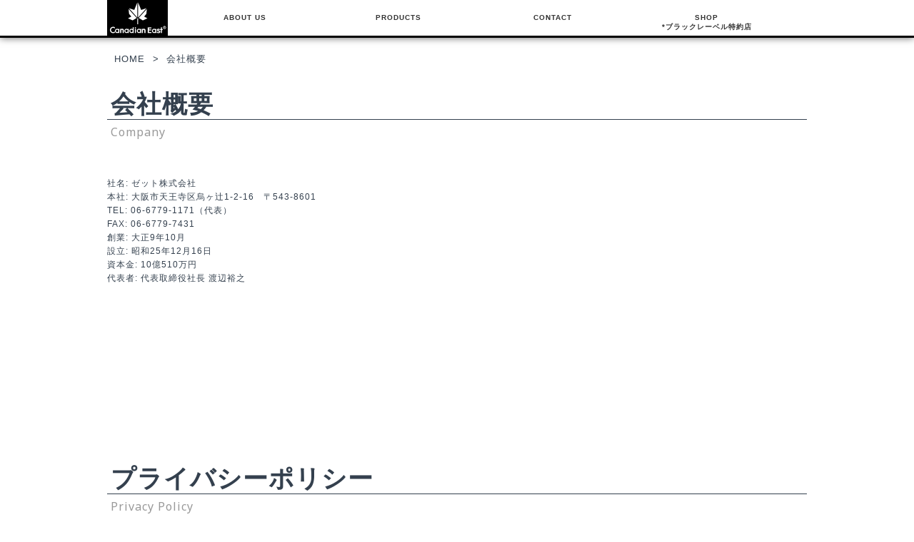

--- FILE ---
content_type: text/html; charset=UTF-8
request_url: https://www.canadianeast.jp/company/
body_size: 16335
content:
<!doctype html>
<html lang="ja"><head>
	<meta charset="UTF-8">
	<meta name="viewport" content="width=device-width, initial-scale=1">
	<link rel="profile" href="https://gmpg.org/xfn/11">
  <link href="https://use.fontawesome.com/releases/v5.6.1/css/all.css" rel="stylesheet">
	<title>会社概要 &#8211; Canadian East（カナディアンイースト）【公式】</title>
<meta name='robots' content='max-image-preview:large' />
<link rel='dns-prefetch' href='//www.googletagmanager.com' />
<link rel="alternate" type="application/rss+xml" title="Canadian East（カナディアンイースト）【公式】 &raquo; フィード" href="https://www.canadianeast.jp/feed/" />
<link rel="alternate" type="application/rss+xml" title="Canadian East（カナディアンイースト）【公式】 &raquo; コメントフィード" href="https://www.canadianeast.jp/comments/feed/" />
<link rel="alternate" title="oEmbed (JSON)" type="application/json+oembed" href="https://www.canadianeast.jp/wp-json/oembed/1.0/embed?url=https%3A%2F%2Fwww.canadianeast.jp%2Fcompany%2F" />
<link rel="alternate" title="oEmbed (XML)" type="text/xml+oembed" href="https://www.canadianeast.jp/wp-json/oembed/1.0/embed?url=https%3A%2F%2Fwww.canadianeast.jp%2Fcompany%2F&#038;format=xml" />
<style id='wp-img-auto-sizes-contain-inline-css'>
img:is([sizes=auto i],[sizes^="auto," i]){contain-intrinsic-size:3000px 1500px}
/*# sourceURL=wp-img-auto-sizes-contain-inline-css */
</style>
<style id='wp-emoji-styles-inline-css'>

	img.wp-smiley, img.emoji {
		display: inline !important;
		border: none !important;
		box-shadow: none !important;
		height: 1em !important;
		width: 1em !important;
		margin: 0 0.07em !important;
		vertical-align: -0.1em !important;
		background: none !important;
		padding: 0 !important;
	}
/*# sourceURL=wp-emoji-styles-inline-css */
</style>
<style id='wp-block-library-inline-css'>
:root{--wp-block-synced-color:#7a00df;--wp-block-synced-color--rgb:122,0,223;--wp-bound-block-color:var(--wp-block-synced-color);--wp-editor-canvas-background:#ddd;--wp-admin-theme-color:#007cba;--wp-admin-theme-color--rgb:0,124,186;--wp-admin-theme-color-darker-10:#006ba1;--wp-admin-theme-color-darker-10--rgb:0,107,160.5;--wp-admin-theme-color-darker-20:#005a87;--wp-admin-theme-color-darker-20--rgb:0,90,135;--wp-admin-border-width-focus:2px}@media (min-resolution:192dpi){:root{--wp-admin-border-width-focus:1.5px}}.wp-element-button{cursor:pointer}:root .has-very-light-gray-background-color{background-color:#eee}:root .has-very-dark-gray-background-color{background-color:#313131}:root .has-very-light-gray-color{color:#eee}:root .has-very-dark-gray-color{color:#313131}:root .has-vivid-green-cyan-to-vivid-cyan-blue-gradient-background{background:linear-gradient(135deg,#00d084,#0693e3)}:root .has-purple-crush-gradient-background{background:linear-gradient(135deg,#34e2e4,#4721fb 50%,#ab1dfe)}:root .has-hazy-dawn-gradient-background{background:linear-gradient(135deg,#faaca8,#dad0ec)}:root .has-subdued-olive-gradient-background{background:linear-gradient(135deg,#fafae1,#67a671)}:root .has-atomic-cream-gradient-background{background:linear-gradient(135deg,#fdd79a,#004a59)}:root .has-nightshade-gradient-background{background:linear-gradient(135deg,#330968,#31cdcf)}:root .has-midnight-gradient-background{background:linear-gradient(135deg,#020381,#2874fc)}:root{--wp--preset--font-size--normal:16px;--wp--preset--font-size--huge:42px}.has-regular-font-size{font-size:1em}.has-larger-font-size{font-size:2.625em}.has-normal-font-size{font-size:var(--wp--preset--font-size--normal)}.has-huge-font-size{font-size:var(--wp--preset--font-size--huge)}.has-text-align-center{text-align:center}.has-text-align-left{text-align:left}.has-text-align-right{text-align:right}.has-fit-text{white-space:nowrap!important}#end-resizable-editor-section{display:none}.aligncenter{clear:both}.items-justified-left{justify-content:flex-start}.items-justified-center{justify-content:center}.items-justified-right{justify-content:flex-end}.items-justified-space-between{justify-content:space-between}.screen-reader-text{border:0;clip-path:inset(50%);height:1px;margin:-1px;overflow:hidden;padding:0;position:absolute;width:1px;word-wrap:normal!important}.screen-reader-text:focus{background-color:#ddd;clip-path:none;color:#444;display:block;font-size:1em;height:auto;left:5px;line-height:normal;padding:15px 23px 14px;text-decoration:none;top:5px;width:auto;z-index:100000}html :where(.has-border-color){border-style:solid}html :where([style*=border-top-color]){border-top-style:solid}html :where([style*=border-right-color]){border-right-style:solid}html :where([style*=border-bottom-color]){border-bottom-style:solid}html :where([style*=border-left-color]){border-left-style:solid}html :where([style*=border-width]){border-style:solid}html :where([style*=border-top-width]){border-top-style:solid}html :where([style*=border-right-width]){border-right-style:solid}html :where([style*=border-bottom-width]){border-bottom-style:solid}html :where([style*=border-left-width]){border-left-style:solid}html :where(img[class*=wp-image-]){height:auto;max-width:100%}:where(figure){margin:0 0 1em}html :where(.is-position-sticky){--wp-admin--admin-bar--position-offset:var(--wp-admin--admin-bar--height,0px)}@media screen and (max-width:600px){html :where(.is-position-sticky){--wp-admin--admin-bar--position-offset:0px}}

/*# sourceURL=wp-block-library-inline-css */
</style><style id='global-styles-inline-css'>
:root{--wp--preset--aspect-ratio--square: 1;--wp--preset--aspect-ratio--4-3: 4/3;--wp--preset--aspect-ratio--3-4: 3/4;--wp--preset--aspect-ratio--3-2: 3/2;--wp--preset--aspect-ratio--2-3: 2/3;--wp--preset--aspect-ratio--16-9: 16/9;--wp--preset--aspect-ratio--9-16: 9/16;--wp--preset--color--black: #000000;--wp--preset--color--cyan-bluish-gray: #abb8c3;--wp--preset--color--white: #ffffff;--wp--preset--color--pale-pink: #f78da7;--wp--preset--color--vivid-red: #cf2e2e;--wp--preset--color--luminous-vivid-orange: #ff6900;--wp--preset--color--luminous-vivid-amber: #fcb900;--wp--preset--color--light-green-cyan: #7bdcb5;--wp--preset--color--vivid-green-cyan: #00d084;--wp--preset--color--pale-cyan-blue: #8ed1fc;--wp--preset--color--vivid-cyan-blue: #0693e3;--wp--preset--color--vivid-purple: #9b51e0;--wp--preset--gradient--vivid-cyan-blue-to-vivid-purple: linear-gradient(135deg,rgb(6,147,227) 0%,rgb(155,81,224) 100%);--wp--preset--gradient--light-green-cyan-to-vivid-green-cyan: linear-gradient(135deg,rgb(122,220,180) 0%,rgb(0,208,130) 100%);--wp--preset--gradient--luminous-vivid-amber-to-luminous-vivid-orange: linear-gradient(135deg,rgb(252,185,0) 0%,rgb(255,105,0) 100%);--wp--preset--gradient--luminous-vivid-orange-to-vivid-red: linear-gradient(135deg,rgb(255,105,0) 0%,rgb(207,46,46) 100%);--wp--preset--gradient--very-light-gray-to-cyan-bluish-gray: linear-gradient(135deg,rgb(238,238,238) 0%,rgb(169,184,195) 100%);--wp--preset--gradient--cool-to-warm-spectrum: linear-gradient(135deg,rgb(74,234,220) 0%,rgb(151,120,209) 20%,rgb(207,42,186) 40%,rgb(238,44,130) 60%,rgb(251,105,98) 80%,rgb(254,248,76) 100%);--wp--preset--gradient--blush-light-purple: linear-gradient(135deg,rgb(255,206,236) 0%,rgb(152,150,240) 100%);--wp--preset--gradient--blush-bordeaux: linear-gradient(135deg,rgb(254,205,165) 0%,rgb(254,45,45) 50%,rgb(107,0,62) 100%);--wp--preset--gradient--luminous-dusk: linear-gradient(135deg,rgb(255,203,112) 0%,rgb(199,81,192) 50%,rgb(65,88,208) 100%);--wp--preset--gradient--pale-ocean: linear-gradient(135deg,rgb(255,245,203) 0%,rgb(182,227,212) 50%,rgb(51,167,181) 100%);--wp--preset--gradient--electric-grass: linear-gradient(135deg,rgb(202,248,128) 0%,rgb(113,206,126) 100%);--wp--preset--gradient--midnight: linear-gradient(135deg,rgb(2,3,129) 0%,rgb(40,116,252) 100%);--wp--preset--font-size--small: 13px;--wp--preset--font-size--medium: 20px;--wp--preset--font-size--large: 36px;--wp--preset--font-size--x-large: 42px;--wp--preset--spacing--20: 0.44rem;--wp--preset--spacing--30: 0.67rem;--wp--preset--spacing--40: 1rem;--wp--preset--spacing--50: 1.5rem;--wp--preset--spacing--60: 2.25rem;--wp--preset--spacing--70: 3.38rem;--wp--preset--spacing--80: 5.06rem;--wp--preset--shadow--natural: 6px 6px 9px rgba(0, 0, 0, 0.2);--wp--preset--shadow--deep: 12px 12px 50px rgba(0, 0, 0, 0.4);--wp--preset--shadow--sharp: 6px 6px 0px rgba(0, 0, 0, 0.2);--wp--preset--shadow--outlined: 6px 6px 0px -3px rgb(255, 255, 255), 6px 6px rgb(0, 0, 0);--wp--preset--shadow--crisp: 6px 6px 0px rgb(0, 0, 0);}:where(.is-layout-flex){gap: 0.5em;}:where(.is-layout-grid){gap: 0.5em;}body .is-layout-flex{display: flex;}.is-layout-flex{flex-wrap: wrap;align-items: center;}.is-layout-flex > :is(*, div){margin: 0;}body .is-layout-grid{display: grid;}.is-layout-grid > :is(*, div){margin: 0;}:where(.wp-block-columns.is-layout-flex){gap: 2em;}:where(.wp-block-columns.is-layout-grid){gap: 2em;}:where(.wp-block-post-template.is-layout-flex){gap: 1.25em;}:where(.wp-block-post-template.is-layout-grid){gap: 1.25em;}.has-black-color{color: var(--wp--preset--color--black) !important;}.has-cyan-bluish-gray-color{color: var(--wp--preset--color--cyan-bluish-gray) !important;}.has-white-color{color: var(--wp--preset--color--white) !important;}.has-pale-pink-color{color: var(--wp--preset--color--pale-pink) !important;}.has-vivid-red-color{color: var(--wp--preset--color--vivid-red) !important;}.has-luminous-vivid-orange-color{color: var(--wp--preset--color--luminous-vivid-orange) !important;}.has-luminous-vivid-amber-color{color: var(--wp--preset--color--luminous-vivid-amber) !important;}.has-light-green-cyan-color{color: var(--wp--preset--color--light-green-cyan) !important;}.has-vivid-green-cyan-color{color: var(--wp--preset--color--vivid-green-cyan) !important;}.has-pale-cyan-blue-color{color: var(--wp--preset--color--pale-cyan-blue) !important;}.has-vivid-cyan-blue-color{color: var(--wp--preset--color--vivid-cyan-blue) !important;}.has-vivid-purple-color{color: var(--wp--preset--color--vivid-purple) !important;}.has-black-background-color{background-color: var(--wp--preset--color--black) !important;}.has-cyan-bluish-gray-background-color{background-color: var(--wp--preset--color--cyan-bluish-gray) !important;}.has-white-background-color{background-color: var(--wp--preset--color--white) !important;}.has-pale-pink-background-color{background-color: var(--wp--preset--color--pale-pink) !important;}.has-vivid-red-background-color{background-color: var(--wp--preset--color--vivid-red) !important;}.has-luminous-vivid-orange-background-color{background-color: var(--wp--preset--color--luminous-vivid-orange) !important;}.has-luminous-vivid-amber-background-color{background-color: var(--wp--preset--color--luminous-vivid-amber) !important;}.has-light-green-cyan-background-color{background-color: var(--wp--preset--color--light-green-cyan) !important;}.has-vivid-green-cyan-background-color{background-color: var(--wp--preset--color--vivid-green-cyan) !important;}.has-pale-cyan-blue-background-color{background-color: var(--wp--preset--color--pale-cyan-blue) !important;}.has-vivid-cyan-blue-background-color{background-color: var(--wp--preset--color--vivid-cyan-blue) !important;}.has-vivid-purple-background-color{background-color: var(--wp--preset--color--vivid-purple) !important;}.has-black-border-color{border-color: var(--wp--preset--color--black) !important;}.has-cyan-bluish-gray-border-color{border-color: var(--wp--preset--color--cyan-bluish-gray) !important;}.has-white-border-color{border-color: var(--wp--preset--color--white) !important;}.has-pale-pink-border-color{border-color: var(--wp--preset--color--pale-pink) !important;}.has-vivid-red-border-color{border-color: var(--wp--preset--color--vivid-red) !important;}.has-luminous-vivid-orange-border-color{border-color: var(--wp--preset--color--luminous-vivid-orange) !important;}.has-luminous-vivid-amber-border-color{border-color: var(--wp--preset--color--luminous-vivid-amber) !important;}.has-light-green-cyan-border-color{border-color: var(--wp--preset--color--light-green-cyan) !important;}.has-vivid-green-cyan-border-color{border-color: var(--wp--preset--color--vivid-green-cyan) !important;}.has-pale-cyan-blue-border-color{border-color: var(--wp--preset--color--pale-cyan-blue) !important;}.has-vivid-cyan-blue-border-color{border-color: var(--wp--preset--color--vivid-cyan-blue) !important;}.has-vivid-purple-border-color{border-color: var(--wp--preset--color--vivid-purple) !important;}.has-vivid-cyan-blue-to-vivid-purple-gradient-background{background: var(--wp--preset--gradient--vivid-cyan-blue-to-vivid-purple) !important;}.has-light-green-cyan-to-vivid-green-cyan-gradient-background{background: var(--wp--preset--gradient--light-green-cyan-to-vivid-green-cyan) !important;}.has-luminous-vivid-amber-to-luminous-vivid-orange-gradient-background{background: var(--wp--preset--gradient--luminous-vivid-amber-to-luminous-vivid-orange) !important;}.has-luminous-vivid-orange-to-vivid-red-gradient-background{background: var(--wp--preset--gradient--luminous-vivid-orange-to-vivid-red) !important;}.has-very-light-gray-to-cyan-bluish-gray-gradient-background{background: var(--wp--preset--gradient--very-light-gray-to-cyan-bluish-gray) !important;}.has-cool-to-warm-spectrum-gradient-background{background: var(--wp--preset--gradient--cool-to-warm-spectrum) !important;}.has-blush-light-purple-gradient-background{background: var(--wp--preset--gradient--blush-light-purple) !important;}.has-blush-bordeaux-gradient-background{background: var(--wp--preset--gradient--blush-bordeaux) !important;}.has-luminous-dusk-gradient-background{background: var(--wp--preset--gradient--luminous-dusk) !important;}.has-pale-ocean-gradient-background{background: var(--wp--preset--gradient--pale-ocean) !important;}.has-electric-grass-gradient-background{background: var(--wp--preset--gradient--electric-grass) !important;}.has-midnight-gradient-background{background: var(--wp--preset--gradient--midnight) !important;}.has-small-font-size{font-size: var(--wp--preset--font-size--small) !important;}.has-medium-font-size{font-size: var(--wp--preset--font-size--medium) !important;}.has-large-font-size{font-size: var(--wp--preset--font-size--large) !important;}.has-x-large-font-size{font-size: var(--wp--preset--font-size--x-large) !important;}
/*# sourceURL=global-styles-inline-css */
</style>

<style id='classic-theme-styles-inline-css'>
/*! This file is auto-generated */
.wp-block-button__link{color:#fff;background-color:#32373c;border-radius:9999px;box-shadow:none;text-decoration:none;padding:calc(.667em + 2px) calc(1.333em + 2px);font-size:1.125em}.wp-block-file__button{background:#32373c;color:#fff;text-decoration:none}
/*# sourceURL=/wp-includes/css/classic-themes.min.css */
</style>
<link rel='stylesheet' id='siteorigin-panels-front-css' href='https://www.canadianeast.jp/wp01/wp-content/plugins/siteorigin-panels/css/front-flex.min.css?ver=2.33.5' media='all' />
<link rel='stylesheet' id='canadianeast-style-css' href='https://www.canadianeast.jp/wp01/wp-content/themes/canadianeast/style.css?ver=1.0.0' media='all' />

<!-- Site Kit によって追加された Google タグ（gtag.js）スニペット -->
<!-- Google アナリティクス スニペット (Site Kit が追加) -->
<script src="https://www.googletagmanager.com/gtag/js?id=G-W6SMBWXL0Z" id="google_gtagjs-js" async></script>
<script id="google_gtagjs-js-after">
window.dataLayer = window.dataLayer || [];function gtag(){dataLayer.push(arguments);}
gtag("set","linker",{"domains":["www.canadianeast.jp"]});
gtag("js", new Date());
gtag("set", "developer_id.dZTNiMT", true);
gtag("config", "G-W6SMBWXL0Z");
//# sourceURL=google_gtagjs-js-after
</script>
<link rel="https://api.w.org/" href="https://www.canadianeast.jp/wp-json/" /><link rel="alternate" title="JSON" type="application/json" href="https://www.canadianeast.jp/wp-json/wp/v2/pages/142" /><link rel="EditURI" type="application/rsd+xml" title="RSD" href="https://www.canadianeast.jp/wp01/xmlrpc.php?rsd" />
<meta name="generator" content="WordPress 6.9" />
<link rel="canonical" href="https://www.canadianeast.jp/company/" />
<link rel='shortlink' href='https://www.canadianeast.jp/?p=142' />
<meta name="generator" content="Site Kit by Google 1.170.0" />                <script>
                    var ajaxUrl = 'https://www.canadianeast.jp/wp01/wp-admin/admin-ajax.php';
                </script>
        
<meta property="og:title" content="会社概要" />
<meta property="og:description" content="社名: ゼット株式会社 本社: 大阪市天王寺区烏ヶ辻1-2-16　〒543-8601 TEL: 06-6779-1171（代表） FAX: 06-6779-7431 創業: 大正9年10月 設立: 昭" />
<meta property="og:type" content="article" />
<meta property="og:url" content="https://www.canadianeast.jp/company/" />
<meta property="og:image" content="https://www.canadianeast.jp/wp01/wp-content/uploads/2023/10/ogimage2310.jpg" />
<meta property="og:site_name" content="Canadian East（カナディアンイースト）【公式】">
<meta name="twitter:card" content="summary_large_image" />
<meta name="twitter:site" content="@zettjp" />
<meta property="og:locale" content="ja_JP" />
<style>.recentcomments a{display:inline !important;padding:0 !important;margin:0 !important;}</style><style media="all" id="siteorigin-panels-layouts-head">/* Layout 142 */ #pgc-142-0-0 { width:100%;width:calc(100% - ( 0 * 30px ) ) } #pl-142 .so-panel { margin-bottom:30px } #pl-142 .so-panel:last-of-type { margin-bottom:0px } @media (max-width:780px){ #pg-142-0.panel-no-style, #pg-142-0.panel-has-style > .panel-row-style, #pg-142-0 { -webkit-flex-direction:column;-ms-flex-direction:column;flex-direction:column } #pg-142-0 > .panel-grid-cell , #pg-142-0 > .panel-row-style > .panel-grid-cell { width:100%;margin-right:0 } #pl-142 .panel-grid-cell { padding:0 } #pl-142 .panel-grid .panel-grid-cell-empty { display:none } #pl-142 .panel-grid .panel-grid-cell-mobile-last { margin-bottom:0px }  } </style>  
  <link href="/reset.css?20e02" rel="stylesheet" type="text/css" />
  <link href="/style.css?20e02" rel="stylesheet" type="text/css" />
  <link href="/smart.css?20e02" rel="stylesheet" type="text/css" />
  
 <link href='https://fonts.googleapis.com/css?family=Noto+Sans:400,700,400italic,700italic|Noto+Serif:400,700,400italic,700italic|Sanchez:400,400italic|Cantora+One|Inika:400,700|Orienta|Noto+Serif:400,700,400italic,700italic|Life+Savers:400,700|Alef:400,700|Marmelad|Merriweather+Sans:400,300,300italic,400italic,700,700italic,800,800italic|Telex|Spicy+Rice|Autour+One|Ubuntu:300,400,500,700|Poiret+One' rel='stylesheet' rel='stylesheet' type='text/css'>
  <link href="https://fonts.googleapis.com/css2?family=Oswald:wght@200;300;400;500;600;700&display=swap" rel="stylesheet">

  <link rel="apple-touch-icon-precomposed" href="/images/appleicon.png"/>
  <link rel="shortcut icon" href="/images/favicon.ico">
  <link rel="icon" type="favicon.ico" href="/images/favicon.ico">

<script type="text/javascript" src="https://cdnjs.cloudflare.com/ajax/libs/jquery/3.6.3/jquery.min.js"></script>


  
  <link href="/js/jquery.bxslider.css" rel="stylesheet" />
  <script type="text/javascript" src="/js/jquery.bxslider.js"></script>
  <script>
  $(document).ready(function(){
  $('.bxslider').bxSlider(
  { auto: true,
  speed: 3000,}
  );
  });
  </script>
  <script type="text/javascript">
  $(function(){
          $('.sub_menu').hide();
          $('.main_menu').click(function(){
                  $('ul.sub_menu').slideUp();
                  if($('+ul.sub_menu',this).css('display') == 'none'){
                          $('+ul.sub_menu',this).slideDown();
                  }
          });
  });
  </script>

  <script src='/js/jquery.tabs.js'></script>
  <script>
  $(document).ready( function() {
    tabify( '#tabs' );
  });
  </script>

  
  
  <link rel="stylesheet" type="text/css" href="/slimmenu.css?20e02">
  <script src="/js/jquery.slimmenu.js"></script>


  <link rel="stylesheet" href="/swiper/swiper-bundle.min.css" />
  <script src="/swiper/swiper-bundle.min.js"></script>
  
  
  <script src="https://cdnjs.cloudflare.com/ajax/libs/Modaal/0.4.4/js/modaal.min.js" integrity="sha512-nHgjiAB+J6KrOqNCT7NFIkxXZ/ZYrSFLm1herueNG50Sy8yz9nnCXsugcuzG2d500D/a0dH8huUwC26mZs24uw==" crossorigin="anonymous" referrerpolicy="no-referrer"></script>
  <link rel="stylesheet" href="https://cdnjs.cloudflare.com/ajax/libs/Modaal/0.4.4/css/modaal.min.css" integrity="sha512-hy4ogK/McVqjtA/tuCa8SMmrk9gydD+Mlj3E7rAIj8EbSAuj1hOJxjG5tx6ShzUar16ccfESGj4nO3HiK6WIyQ==" crossorigin="anonymous" referrerpolicy="no-referrer" />
  
  
</head>

<body class="wp-singular page-template-default page page-id-142 wp-theme-canadianeast siteorigin-panels siteorigin-panels-before-js modula-best-grid-gallery">

<header>
	<div class="wrapper1">
		<section class="pc">
              <div class="sitelogo"><a href="https://www.canadianeast.jp/"><img src="/images/logo02a.png" alt="Canadian East" width="85px" /></a></div>
      			<ul id="dropmenu">
				<li><a href="/about/">ABOUT US</a></li><!-- ABOUT -->
				<li>
					<a href="/products/cat/black/">PRODUCTS</a>
					<ul>
            <li><a href="/products/camp_ogawa_facil/">FACIL BLACK <span class="new">NEW</span></a></li>
            <li><a href="/products/camp_ogawa_ardeindx2/">ARDEIN DX-Ⅱ BLACK <span class="new">NEW</span></a></li>
            <li><a href="/products/camp_ogawa_gloke8/">GLOKE8 BLACK</a></li>
            <li><a href="/products/camp_ogawa_carsideshelter/">CAR SIDE SHELTER BLACK</a></li>
            <li><a href="/products/camp_ogawa_tarp/">FIELD TARP HEXA ST BLACK</a>
            <li><a href="/products/camp_ogawa_systemtarppentablack/">SYSTEM TARP PENTA BLACK</a></li>
<!--
						<li>
							<a href="/products/cat/gear/">ギア</a>
							<ul>
								<li>
									<a href="/products/cat/black/">BLACKレーベル</a>
									<ul>
                    <li><a href="/products/camp_ogawa_gloke12/">GLOKE12,BLACK</a></li>
                    <li><a href="/products/camp_ogawa_gloke8/">GLOKE8,BLACK</a></li>
                    <li><a href="/products/camp_ogawa_pilz12/">PILZ12,BLACK</a></li>
                    <li><a href="/products/camp_ogawa_carsideshelter/">CAR SIDE SHELTER,BLACK</a></li>
										<li><a href="/products/camp_ogawa_gloke12_harfinner/">GLOKE12 HARF INNER,BLACK</a></li>
										<li><a href="/products/camp_ogawa_gloke8_harfinner/">GLOKE8 HARF INNER,BLACK</a></li>       
										<li><a href="/products/camp_ogawa_pilz12_harfinner/">PILZ12 HARF INNER,BLACK</a></li>
										<li><a href="/products/camp_ogawa_twin_pilz/">TWIN PILZ FORK,BLACK</a></li>
										<li><a href="/products/camp_ogawa_pilz7/">PILZ7,BLACK</a></li>
										<li><a href="/products/camp_ogawa_pilz7_harfinner/">PILZ7 HARF INNER,BLACK</a></li>
										<li><a href="/products/camp_ogawa_pilz9/">piltz9-DX</a></li>
										<li><a href="/products/camp_ogawa_tarp/">FIELD TARP HEXA ST,BLACK</a></li>
										<li><a href="/products/camp_ogawa_systemtarppentablack/">SYSTEM TARP PENTA,BLACK</a></li>
									</ul>
								</li>								
								<li><a>GREENレーベル</a>
									<ul>
                    <li><a href="/products/camp_green_onepolebig420/">ワンポールテントBIG420</a></li>
										<li><a href="/products/camp_green_onepole300/">ワンポールテント300</a></li>
										<li><a href="/products/camp_green_mini_dome/">ミニドーム200</a></li>
										<li><a href="/products/camp_green_dome/">ツーリングドーム2</a></li>
										<li><a href="/products/camp_green_grandseet420/">グランドシートサークル420</a></li>
										<li><a href="/products/camp_green_grandseet300/">グランドシートサークル300</a></li>
									</ul>
								</li> 
							</ul>
						</li>
						
-->
<!--
						<li>
							<a href="/products/cat/wear/">アパレル（ウェア）</a>
							<ul>
								<li>
									<a href="/products/cat/downpants/">ダウンパンツ</a>
									<ul>
                    <li><a href="/products/men_downpants/">メンズ（750FP）</a></li>
                    <li><a href="/products/women_downpants/">レディース（750FP）</a></li>
									</ul>
								</li>
								
								<li>	
									<a href="/products/cat/rainwear/">レインウェア</a>
									<ul>
                    <li><a>レインウェア上下</a>										
											<ul>
												<li><a href="/products/men_rainwear/">メンズ</a></li>
												<li><a href="/products/women_rainwear/">レディース</a></li>
                        <li><a href="/products/junior_rainwear/">ジュニアレインウェア</a></li>
											</ul>
										</li>
										<li><a href="/products/women_rainponcho/">レインポンチョ</a></li>
									</ul>
								</li>	
								<li>	
									<a href="/products/cat/nannen/">焚火難燃</a>
									<ul>
                    <li><a href="/products/nannen_jacket/">焚火難燃ジャケット</a></li>
										<li><a href="/products/nannen_pants/">焚火難燃パンツ</a></li>	
										<li><a href="/products/nannen_apron/">焚火難燃エプロン</a></li>	
									</ul>
								</li>>
							</ul>
						</li>
-->
					</ul>
				</li> <!-- PRODUCT -->
				<!-- <li>
					<a href="/monotone/monotonecamp.html" target="_blank">CAMPING</a>
					
				</li> -->
				<li>
					<a href="https://zett.jp/corporate/contact" target="_blank">CONTACT</a>
				</li> <!-- CONTACT -->
				<li>
					<a style="padding-bottom: 4px;" href="/shops/">SHOP<span>*ブラックレーベル特約店</span></a>
					<!--<ul>
            <li><a href="https://item.rakuten.co.jp/bostonclub/c/0000001285/" target="_blank">ボストンクラブ楽天店</a></li>
						<li><a href="https://store.shopping.yahoo.co.jp/bostonclub/canadianea2.html" target="_blank">ボストンクラブヤフー店</a></li>
						<li><a href="https://www.e-lodge.jp/shop/itemlist/brand/1/680/" target="_blank">ロッジ</a></li>
						<li><a href="https://zettshop.net/brand/canadianeast" target="_blank">ゼットオンライン</a></li>
						<li><a href="https://fieldseven.jp/index.php" target="_blank">FIELD SEVEN 明石店</a></li>
						<li><a href="https://fieldseven.jp/index.php" target="_blank">FIELD SEVEN 西昆陽店</a></li>
						<li><a href="https://www.naturum.co.jp/" target="_blank">naturum</a></li>
						<li><a href="https://joshinweb.jp/outdoor/4914.html" target="_blank">Joshin webショップ</a></li>
						<li><a href="https://store.esports.co.jp/" target="_blank">eSPORTS</a></li>
						<li><a href="http://www.belmo.com/" target="_blank">ベルモ</a></li>
						<li><a href="https://www.rakuten.ne.jp/gold/sneak/" target="_blank">SNEAK ONLINE SHOP</a></li>
					</ul>-->
				</li> <!-- SHOPLIST -->
			</ul> <!-- dropmenu -->
		</section> <!-- headerPc -->
	</div> <!-- wrapper1 -->

	<section class="sp">
		<div id="nav">
              <a id="logo" href="https://www.canadianeast.jp/"><img src="/images/logo02.png" alt="Canadian East" /></a>
      			
			<nav class="globalNav">
				<ul class="slimmenu">
					<li><a href="/about/">ABOUT US</a></li> <!-- ABOUT -->
					<li>
					<a href="/products/cat/black/">PRODUCTS</a>
					<ul>
            <li><a href="/products/camp_ogawa_facil/">FACIL BLACK <span class="new">NEW</span></a></li>
            <li><a href="/products/camp_ogawa_ardeindx2/">ARDEIN DX-Ⅱ BLACK <span class="new">NEW</span></a></li>
            <li><a href="/products/camp_ogawa_gloke8/">GLOKE8 BLACK</a></li>
            <li><a href="/products/camp_ogawa_carsideshelter/">CAR SIDE SHELTER BLACK</a></li>
            <li><a href="/products/camp_ogawa_tarp/">FIELD TARP HEXA ST BLACK</a>
            <li><a href="/products/camp_ogawa_systemtarppentablack/">SYSTEM TARP PENTA BLACK</a></li>
<!--
						<li>
							<a href="/products/cat/gear/">ギア</a>
							<ul>
								<li>	
									<a href="/products/cat/black/">BLACKレーベル</a>
									<ul>
                    <li><a href="/products/camp_ogawa_gloke12/">GLOKE12,BLACK</a></li>
                    <li><a href="/products/camp_ogawa_gloke8/">GLOKE8,BLACK</a></li>
                    <li><a href="/products/camp_ogawa_pilz12/">PILZ12,BLACK</a></li>
                    <li><a href="/products/camp_ogawa_carsideshelter/">CAR SIDE SHELTER,BLACK</a></li>
										<li><a href="/products/camp_ogawa_gloke12_harfinner/">GLOKE12 HARF INNER,BLACK</a></li>
										<li><a href="/products/camp_ogawa_gloke8_harfinner/">GLOKE8 HARF INNER,BLACK</a></li>       
										<li><a href="/products/camp_ogawa_pilz12_harfinner/">PILZ12 HARF INNER,BLACK</a></li>
										<li><a href="/products/camp_ogawa_twin_pilz/">TWIN PILZ FORK,BLACK</a></li>
										<li><a href="/products/camp_ogawa_pilz7/">PILZ7,BLACK</a></li>
										<li><a href="/products/camp_ogawa_pilz7_harfinner/">PILZ7 HARF INNER,BLACK</a></li>
										<li><a href="/products/camp_ogawa_pilz9/">piltz9-DX</a></li>
										<li><a href="/products/camp_ogawa_tarp/">FIELD TARP HEXA ST,BLACK</a></li>
										<li><a href="/products/camp_ogawa_systemtarppentablack/">SYSTEM TARP PENTA,BLACK</a></li>
									</ul>
								</li>								
								<li><a>GREENレーベル</a>
									<ul>
                    <li><a href="/products/camp_green_onepolebig420/">ワンポールテントBIG420</a></li>
										<li><a href="/products/camp_green_onepole300/">ワンポールテント300</a></li>
										<li><a href="/products/camp_green_mini_dome/">ミニドーム200</a></li>
										<li><a href="/products/camp_green_dome/">ツーリングドーム2</a></li>
										<li><a href="/products/camp_green_grandseet420/">テントグランドシートサークル420</a></li>
										<li><a href="/products/camp_green_grandseet300/">テントグランドシートサークル300</a></li>
									</ul>
								</li>
							</ul>
						</li>
-->
						
<!--
						<li>
							<a href="/products/cat/wear/">アパレル（ウェア）</a>
							<ul>
								<li>
									<a href="/products/cat/downpants/">ダウンパンツ</a>
									<ul>
                    <li><a href="/products/men_downpants/">メンズ（750FP）</a></li>
                    <li><a href="/products/women_downpants/">レディース（750FP）</a></li>
									</ul>
								</li>
								
								<li>
									<a href="/products/cat/rainwear/">レインウェア</a>
									<ul>
                    <li><a>レインウェア上下	</a>										
											<ul>
												<li><a href="/products/men_rainwear/">メンズ</a></li>
												<li><a href="/products/women_rainwear/">レディース</a></li>
                        <li><a href="/products/junior_rainwear/">ジュニアレインウェア</a></li>
											</ul>
										</li>
										<li><a href="/products/women_rainponcho/">レインポンチョ</a></li>
									</ul>
								</li>
								
								<li>
									<a href="/products/cat/nannen/">焚火難燃</a>
									<ul>
                    <li><a href="/products/nannen_jacket/">焚火難燃ジャケット</a></li>
										<li><a href="/products/nannen_pants/">焚火難燃パンツ</a></li>	
										<li><a href="/products/nannen_apron/">焚火難燃エプロン</a></li>	
									</ul>
								</li>
							</ul>
						</li>
-->
					</ul>
				</li> <!-- PRODUCT -->
					<!-- <li>
						<a href="monotone/monotonecamp.html" target="_blank">CAMPING</a>
					
					</li> -->
					<li>
						<a href="https://zett.jp/corporate/contact" target="_blank">CONTACT</a>
					</li> <!-- CONTACT -->
					<li>
						<a href="/shops/">SHOP</a>
						<!--<ul>
                        <li><a href="https://item.rakuten.co.jp/bostonclub/c/0000001285/" target="_blank">ボストンクラブ楽天店</a></li>
						<li><a href="https://store.shopping.yahoo.co.jp/bostonclub/canadianea2.html" target="_blank">ボストンクラブヤフー店</a></li>
						<li><a href="https://www.e-lodge.jp/shop/itemlist/brand/1/680/" target="_blank">ロッジ</a></li>
						<li><a href="https://zettshop.net/brand/canadianeast" target="_blank">ゼットオンライン</a></li>
						<li><a href="https://fieldseven.jp/index.php" target="_blank">FIELD SEVEN 明石店</a></li>
						<li><a href="https://fieldseven.jp/index.php" target="_blank">FIELD SEVEN 西昆陽店</a></li>
						<li><a href="https://www.naturum.co.jp/" target="_blank">naturum</a></li>
						<li><a href="https://joshinweb.jp/outdoor/4914.html" target="_blank">Joshin webショップ</a></li>
						<li><a href="https://store.esports.co.jp/" target="_blank">eSPORTS</a></li>
						<li><a href="http://www.belmo.com/" target="_blank">ベルモ</a></li>
						<li><a href="https://www.rakuten.ne.jp/gold/sneak/" target="_blank">SNEAK ONLINE SHOP</a></li>
						</ul>-->
					</li> <!-- SHOPLIST -->
				</ul>
			</nav> <!-- globalNav -->
		</div> <!-- nav -->
	</section> <!-- sp -->
</header>
  
<div id="cont">
<div class="breadcrumbs">
  <ul class="breadcrumb">
    <li>
    <a href="https://www.canadianeast.jp/">
     <span>HOME</span>
    </a>
    </li>
    <li>
     <span>会社概要</span>
    </li>
  </ul>
</div>
<div class="wrapper1">
  <section id="pageMain">
    <h1 class="proTitJP">会社概要</h1>
		<h2 class="proTitEN">Company</h2>    <div class="entry-content">
      <div id="pl-142"  class="panel-layout" ><div id="pg-142-0"  class="panel-grid panel-no-style" ><div id="pgc-142-0-0"  class="panel-grid-cell" ><div id="panel-142-0-0-0" class="widget_text so-panel widget widget_custom_html panel-first-child panel-last-child" data-index="0" ><div class="textwidget custom-html-widget">	<section id="gaiyo" class="company">
		<p class="proCon">
			社名: ゼット株式会社<br />
			本社: 大阪市天王寺区烏ヶ辻1-2-16　〒543-8601<br />
			TEL: 06-6779-1171（代表）<br />
			FAX: 06-6779-7431<br />
			創業: 大正9年10月<br />
			設立: 昭和25年12月16日<br />
			資本金: 10億510万円<br />
			代表者: 代表取締役社長 渡辺裕之
		</p>
		<iframe src="https://www.google.com/maps/embed?pb=!1m18!1m12!1m3!1d3281.903306919034!2d135.52624459999996!3d34.65714480000002!2m3!1f0!2f0!3f0!3m2!1i1024!2i768!4f13.1!3m3!1m2!1s0x6000de00930619e5%3A0x102b48c64d1e18f7!2z5aSn6Ziq5bqc5aSn6Ziq5biC5aSp546L5a-65Yy654OP44Kx6L6777yR5LiB55uu77yS4oiS77yR77yW!5e0!3m2!1sja!2sjp!4v1415095159845" width="600" height="350" frameborder="0" style="border:0"></iframe>
	</section> <!-- gaiyo -->

	<section id="privacy" class="company">
		<h2 class="proTitJP">プライバシーポリシー</h2>
		<h3 class="proTitEN">Privacy Policy</h3>
		<p class="proCon kiyaku">
			【個人情報保護方針】<br />
			１.個人情報の適正な取り扱いに関する法令その他の規範を遵守します。<br />
			２.個人情報の収集にあたっては、利用目的を明らかにした上で収集し、その目的の範囲内において利用します。<br />
			３.個人情報に関し、不正アクセス、個人情報の紛失、改ざんおよび漏洩等の防止に努め、適切な安全管理措置を実施いたします。<br />
			４.法令に定める場合を除き、個人情報をあらかじめご本人の同意を得ることなく第三者に開示することはいたしません。<br />
			５.個人情報の取り扱いを委託する場合は、個人情報の安全管理が図れるように適切に監督いたします。<br />
			６.個人情報の開示・訂正・利用停止等の請求があった時には、本人である事を確認した上で適切かつ迅速に対応します。また、個人情報の取り扱いに関するご意見・お問合せを賜ります。<br />
			７.個人情報保護の為の管理体制および取組みを継続的に見直し、その改善に努めてまいります。<br />
			<br />
			【個人情報の登録について】<br />
			本サイトにて実施している一部サービスにつきましては、お客様のお名前やE-Mailアドレスといった個人情報をご提供いただく場合がございます。このようなサービスにおきましては、ゼット株式会社は実際にお客様に個人情報の登録をしていただく前に、ゼット株式会社におけるお客様の個人情報の利用方法および目的をお知らせいたします。これらの内容をお客様が承諾していただいた上で各サービスをご利用いただくことができます。<br />
			<br />
			【収集した個人情報について】<br />
			ゼット株式会社は、お客様の個人情報を、お客様に承諾頂いた利用方法および目的の範囲内で利用いたします。ゼット株式会社は、第三者への個人情報の開示は致しません。ただし、次のいずれかに該当する場合はその限りではありません。<br />
			<br />
			１. 事前にお客様の承諾を得た場合。<br />
			２. お客様へゼット株式会社がサービスを提供する上で必要となる業務委託先に、開示する場合。<br />
			「例：懸賞当選商品の外部業者への発送委託等」<br />
			３. 統計データとしてお客様個人を識別できない状態に加工した場合。<br />
			「例：懸賞応募者の年代別人数等」<br />
			４. 法律等などにより開示が要求される場合。<br />
			ゼット株式会社がお客様からご提供いただいたお客様の個人情報は、厳重に管理を致します。また、紛失、改竄、破壊、漏洩などに対して適切な予防措置を執り、万が一の場合には、可能な限り速やかな対策を講じます。<br />
			<br />
			【クッキー機能について】<br />
			サービスによっては、「Cookie（クッキー）」技術を使用することがあります。Cookieは、ゼット株式会社Webサーバーからお客様が使用している WWWブラウザにデータを送信し、その内容を参照することを可能にしています。Cookieを使用すると、一度入力いただいた内容をWWWブラウザに記憶させることが可能になるため、同じ内容を何度も入力する必要が無くなります。また、以前の参照歴より、さらに適切な形での情報提供が可能になります。ゼット株式会社Webサーバでは、上記のようなお客様の負荷軽減のために、Cookieを使うことがございます。<br />
			<br />
			【本サイトの閲覧記録について】<br />
			ゼット株式会社では、よりよいサービスの提供を実現するため、本サイトの各コンテンツへのアクセス状況を分析しています。お客様が本サイトにアクセスいただいた際に蓄積される情報は、基本的にはゼット株式会社において、統計的な処理をする以外の利用は行いません。<br />
			<br />
			【各種メール配信サービスについて】<br />
			ゼット株式会社では、各種メールサービスを実施し、本サイト上で受け付けをしています。これらは、お客様により登録いただいたメールアドレスに対して、随時ゼット株式会社からの情報をお届けするサービスで、登録いただいたメールアドレスの変更、登録抹消は各サイト上に設置されているお問い合わせ窓口にてご請求ください。お客様ご本人によることが確認できた後、合理的な時間内に変更、登録抹消いたします。<br />
			<br />
			【ダイレクトメール配信について】<br />
			ゼット株式会社では、前項のメールサービスとは別に、本サイト上でのアンケートを実施しており、同意を頂いたお客様に対して、ゼット株式会社から郵便または電子メールなどの手段により、お客様に有益と思われる情報をお届けさせていただくことがございます。<br />
			これらは、お客様よりゼット株式会社に郵便または電子メールによりご通知頂ければ、当社として情報の提供を中止いたします。なお、お客様のご通知からゼット株式会社の情報の提供中止まで多少時間を頂くこともございますが、あらかじめご了承ください。<br />
			<br />
			【リンクについて】<br />
			本サイトから、他社Webサーバへのリンクが設定されることがあります。ゼット株式会社ではリンク先のサーバにおける個人情報に関する取り扱いについて、責任を負うものではありません。<br />
			<br />
			【補足】
			ゼット株式会社は、本ページでのご案内内容について、ゼット株式会社でのサービス内容変更、ネットワーク技術の発達などにあわせ、お客様に予告または通知することなく、本内容を合理的な範囲で改訂および追加をさせていただくことがございますので、あらかじめご了承ください。<br />
			「プライバシーポリシー」に関するお問い合わせは、privacy_protection@zett.co.jpまでお問い合せください。<br />
			尚、本サイト上に利用規約等の特設の定めがある場合には、かかる定めが｢プライバシーポリシー｣に優先することとします。
		</p>
	</section> <!-- privacy -->

	<section id="sitepolicy" class="company">
		<h2 class="proTitJP">サイトポリシー</h2>
		<h3 class="proTitEN">Site Policy</h3>
		<p class="proCon kiyaku">
			【このサイトについて】<br />
			<br />
			ご利用条件<br />
			ゼット株式会社は､利用者の皆様がゼット株式会社が掲載するホームページを<br />
<br />
    利用者のコンピュータのディスプレー上に表示し､閲覧すること。<br />
    非営利目的でかつご自身で利用するため､利用者のコンピュー タにダウンロードすること。<br />
    非営利目的でかつご自身で利用するため､表示またはダウンロードした上でプリントアウトすること。<br />
<br />
を許諾します。<br />
<br />
　ゼット株式会社のホームページおよびホームページ上に掲載される個々の文章､図形､デザイン､画像､商標・ロゴマーク・商品名称等に関する著作権その他の権利は、ゼット株式会社または原著作権者、その他の権利者が有しています。<br />
<br />
　利用者の皆様は､ゼット株式会社のホームページご利用にあたっては､あわせて以下の事項をお守り下さい。<br />
ホームページ上に明示的に許諾されているか､またはゼット株式会社･原著作権者､その他の権利者の事前承得なければダウンロードしまたはプリントアウトすることやゼット株式会社のホームページを改変･変更等してはいけません。<br />
<br />
　ホームページ上の特定の画像等を切り取り､ダウンロードし使用する行為は､当該画像等につき著作権その他の権利を有する､ゼット株式会社・原著作権者その他の権利者の権利を侵害することとなります。<br />
<br />
　ホームページ上に明示的に許諾されているか､ またはゼット株式会社・原著作権者その他の権利者の事前の承諾を得なければ､当該行為を行ってはいけません。<br />
<br />
　ゼット株式会社のホームページはゼット株式会社の重要な営業財産です。利用者が作成するホームページ上にゼット株式会社のホームページへのリンクを設定する場合､利用者は､利用者とゼット株式会社の間に協力関係があると閲覧者に誤認させる形態､およびゼット株式会社の営業上の信用を損う不正な､または公序良俗に反する形態はとってはなりません。<br />
<br />
　またゼット株式会社のホームページへのリンクを設定される場合は､ ゼット株式会社に下記『お客様相談室まで、メールにてお問い合わせ願います。<br />
リンク先は https://zett.jp/ でお願いします。なお、その他のページへのリンクは、お断りいたします。<br />
<br />
　本利用条件のほか､ゼット株式会社のホームページの利用に関し､ ホームページ上に何らかの規定が別途記載されている場合は､利用者は当該規定に従ってください。<br />
<br />
　ゼット株式会社はホームページを､何らの明示または黙示の保証なく､ そのままの状態で利用者に提供するにとどまるものであり､ 利用者がホームページを利用することにより生じる一切の損害等につき､ いかなる責任も負わないものとします。<br />
<br />
　最新かつ正確なゼット株式会社に関する情報を利用者に提供するため､ゼット株式会社は何時でもホームページ中の不正確な記載や誤植を修正･変更し､また内容を改変･更新することができます。<br />
<br />
			本件に関するお問い合わせは、<a href="https://zett.jp/corporate/contact" target="_blank">https://zett.jp/corporate/contact</a>からご連絡ください。<br />
<br />
お問い合わせ変更に伴う一部改定:2017/10/27<br />
		</p>
	</section> <!-- policy --></div></div></div></div></div>    </div>
      </section>
</div><!-- .wrapper1 -->




</div> <!-- cont -->

<footer class="clearfix">
	<section id="footerPc">
		<div id="footIn">
        <div class="footLeft">
				<ul>
					<li class="cate"><a href="/products/cat/black/">BLACKレーベル</li>
          <li><a href="/products/camp_ogawa_facil/">FACIL BLACK <span class="new">NEW</span></a></li>
          <li><a href="/products/camp_ogawa_ardeindx2/">ARDEIN DX-Ⅱ BLACK <span class="new">NEW</span></a></a></li>
          <li><a href="/products/camp_ogawa_gloke8/">GLOKE8 BLACK</a></li>
          <li><a href="/products/camp_ogawa_carsideshelter/">CAR SIDE SHELTER BLACK</a></li>
          <li><a href="/products/camp_ogawa_tarp/">FIELD TARP HEXA ST BLACK</a>
          <li><a href="/products/camp_ogawa_systemtarppentablack/">SYSTEM TARP PENTA BLACK</a></li>
<!--
          <li><a href="/products/camp_ogawa_gloke12/">GLOKE12,BLACK</a></li>
          <li><a href="/products/camp_ogawa_gloke8/">GLOKE8,BLACK</a></li>
          <li><a href="/products/camp_ogawa_pilz12/">PILZ12,BLACK</a></li>
          <li><a href="/products/camp_ogawa_carsideshelter/">CAR SIDE SHELTER,BLACK</a></li>
          <li><a href="/products/camp_ogawa_gloke12_harfinner/">GLOKE12 HARF INNER,BLACK</a></li>
          <li><a href="/products/camp_ogawa_gloke8_harfinner/">GLOKE8 HARF INNER,BLACK</a></li>       
          <li><a href="/products/camp_ogawa_pilz12_harfinner/">PILZ12 HARF INNER,BLACK</a></li>
					<li><a href="/products/camp_ogawa_twin_pilz/">TWIN PILZ FORK,BLACK</a></li>
					<li><a href="/products/camp_ogawa_pilz7/">PILZ7,BLACK</a></li>
					<li><a href="/products/camp_ogawa_pilz7_harfinner/">PILZ7 HARF INNER,BLACK</a></li>
					<li><a href="goods/camp_ogawa_pilz9/">piltz9-DX</a></li>
					<li><a href="/products/camp_ogawa_tarp/">FIELD TARP HEXA ST,BLACK</a></li>
					<li><a href="/products/camp_ogawa_systemtarppentablack/">SYSTEM TARP PENTA,BLACK</a></li>
-->
				</ul>
			</div> <!-- left -->
			<!-- <div class="footLeft">
				<ul>
					<li class="cate"><a>GREENレーベル</a></li>
					<li><a href="/products/camp_green_onepolebig420/">ワンポールテントBIG420</a></li>
					<li><a href="/products/camp_green_onepole300/">ワンポールテント300</a></li>
					<li><a href="/products/camp_green_mini_dome/">ミニドーム200</a></li>
					<li><a href="/products/camp_green_dome/">ツーリングドーム2</a></li>
					<li><a href="/products/camp_green_grandseet420/">グランドシートサークル420</a></li>
					<li><a href="/products/camp_green_grandseet300/">グランドシートサークル300</a></li>
				</ul>
			</div> -->
<!--
			<div class="footLeft">

				<ul>
					<li class="cate"><a href="/products/cat/wear/">ウェア</a></li>
					<li><a href="/products/men_seamless_downjaket/">メンズシームレスダウンジャケット</a></li>
					<li><a href="/products/men_seamless_downpants/">メンズシームレスダウンパンツ</a></li>
					<li><a href="/products/men_downpants/">メンズダウンパンツ（750FP）</a></li>
					<li><a href="/products/men_rainwear/">メンズレインウェア上下</a></li>
					<li><a href="/products/nannen_jacket/">焚火難燃ジャケット</a></li>
					<li><a href="/products/nannen_pants/">焚火難燃パンツ</a></li>	
					<li><a href="/products/nannen_apron/">焚火難燃エプロン</a></li>	
					<li><a href="/products/women_downpants/">レディースダウンパンツ（750FP）</a></li>
					<li><a href="/products/women_rainwear/">レディースレインウェア上下</a></li>
					<li><a href="/products/women_rainponcho/">レインポンチョ</a></li>
          <li><a href="/products/junior_rainwear/">ジュニアレインウェア</a></li>
				</ul>

			</div>
-->

			<div class="footLeft">
				<ul>
					<li class="cate"><a>COMPANY</a></li><li><a href="/topics/">NEWS & TOPICS</a></li>
					<li><a href="/company/">会社概要</a></li>
					<li><a href="/company/#privacy">プライバシーポリシー</a></li>
					<li><a href="/company/#sitepolicy">サイトポリシー</a></li>
					<li><a href="https://zett.jp/corporate/contact" target="_blank">お問い合わせ</a></li>
					<li><a href="https://zett.jp/" target="_blank">ゼット株式会社</a></li>
				</ul>
			</div> <!-- lfootLefteft -->
			<div class="footLeft">
				<ul>
						<li class="cate"><a href="/shops/">SHOP</a></li>
            <li><a href="/shops/">ブラックレーベル特約店</a></li>
                         <!--<li><a href="https://item.rakuten.co.jp/bostonclub/c/0000001285/" target="_blank">ボストンクラブ楽天店</a></li>
						<li><a href="https://store.shopping.yahoo.co.jp/bostonclub/canadianea2.html" target="_blank">ボストンクラブヤフー店</a></li>
						<li><a href="https://www.e-lodge.jp/shop/itemlist/brand/1/680/" target="_blank">ロッジ</a></li>
						<li><a href="https://zettshop.net/brand/canadianeast" target="_blank">ゼットオンライン</a></li>
						<li><a href="https://fieldseven.jp/index.php" target="_blank">FIELD SEVEN 明石店</a></li>
						<li><a href="https://fieldseven.jp/index.php" target="_blank">FIELD SEVEN 西昆陽店</a></li>
						<li><a href="https://www.naturum.co.jp/" target="_blank">naturum</a></li>
						<li><a href="https://joshinweb.jp/outdoor/4914.html" target="_blank">Joshin webショップ</a></li>
						<li><a href="https://store.esports.co.jp/" target="_blank">eSPORTS</a></li>
						<li><a href="http://www.belmo.com/" target="_blank">ベルモ</a></li>
						<li><a href="https://www.rakuten.ne.jp/gold/sneak/" target="_blank">SNEAK ONLINE SHOP</a></li>-->
				
				</ul>
			</div> <!-- lfootLefteft -->
		</div> <!-- footIn -->
	</section> <!-- footerPc -->

	<section id="footerSp">
		<div id="footIn">
        <div class="footLeft">
				<ul>
					<li><a class="cate main_menu">BLACKレーベル</a>
          <ul class="sub_menu">
            <li><a href="/products/camp_ogawa_facil/">FACIL BLACK <span class="new">NEW</span></a></li>
            <li><a href="/products/camp_ogawa_ardeindx2/">ARDEIN DX-Ⅱ BLACK <span class="new">NEW</span></a></li>
            <li><a href="/products/camp_ogawa_gloke8/">GLOKE8 BLACK</a></li>
            <li><a href="/products/camp_ogawa_carsideshelter/">CAR SIDE SHELTER BLACK</a></li>
            <li><a href="/products/camp_ogawa_tarp/">FIELD TARP HEXA ST BLACK</a>
            <li><a href="/products/camp_ogawa_systemtarppentablack/">SYSTEM TARP PENTA BLACK</a></li>
<!--
            <li><a href="/products/camp_ogawa_gloke12/">GLOKE12,BLACK</a></li>
            <li><a href="/products/camp_ogawa_gloke8/">GLOKE8,BLACK</a></li>
            <li><a href="/products/camp_ogawa_pilz12/">PILZ12,BLACK</a></li>
            <li><a href="/products/camp_ogawa_carsideshelter/">CAR SIDE SHELTER,BLACK</a></li>
            <li><a href="/products/camp_ogawa_gloke12_harfinner/">GLOKE12 HARF INNER,BLACK</a></li>
            <li><a href="/products/camp_ogawa_gloke8_harfinner/">GLOKE8 HARF INNER,BLACK</a></li>     
            <li><a href="/products/camp_ogawa_pilz12_harfinner/">PILZ12 HARF INNER,BLACK</a></li>
						<li><a href="/products/camp_ogawa_twin_pilz/">TWIN PILZ FORK,BLACK</a></li>
						<li><a href="/products/camp_ogawa_pilz7/">PILZ-7,BLACK</a></li>
						<li><a href="/products/camp_ogawa_pilz7_harfinner/">PILZ7 HARF INNER,BLACK</a></li>
						<li><a href="/products/camp_ogawa_pilz9/">piltz9-DX</a></li>
						<li><a href="/products/camp_ogawa_tarp/">FIELD TARP HEXA ST,BLACK</a></li>
						<li><a href="/products/camp_ogawa_systemtarppentablack/">SYSTEM TARP PENTA,BLACK</a></li>
-->
					</ul>
					</li>
				</ul>
				
			</div> <!-- left -->
			<!-- <div class="footLeft">
				<ul>
					<li>
						<a class="cate main_menu">GREENレーベル</a>
						<ul class="sub_menu">
						<li><a href="/products/camp_green_onepolebig420/">ワンポールテントBIG420</a></li>
						<li><a href="/products/camp_green_onepole300/">ワンポールテント300</a></li>
						<li><a href="/products/camp_green_mini_dome/">ミニドーム200</a></li>
						<li><a href="/products/camp_green_dome/">ツーリングドーム2</a></li>
						<li><a href="/products/camp_green_grandseet420/">グランドシートサークル420</a></li>
						<li><a href="/products/camp_green_grandseet300/">グランドシートサークル300</a></li>
						</ul>
					</li>
				</ul>
			</div>  -->
			<div class="footLeft">
<!--
				<ul>
					<li>
						<a class="cate main_menu">ウェア</a>
						<ul class="sub_menu">
              <li><a href="/products/men_seamless_downjaket/">メンズシームレスダウンジャケット</a></li>
              <li><a href="/products/men_seamless_downpants/">メンズシームレスダウンパンツ</a></li>
              <li><a href="/products/men_downpants/">メンズダウンパンツ（750FP）</a></li>
              <li><a href="/products/men_rainwear/">メンズレインウェア上下</a></li>
              <li><a href="/products/nannen_jacket/">焚火難燃ジャケット</a></li>
              <li><a href="/products/nannen_pants/">焚火難燃パンツ</a></li>	
              <li><a href="/products/nannen_apron/">焚火難燃エプロン</a></li>	
              <li><a href="/products/women_downpants/">レディースダウンパンツ（750FP）</a></li>
              <li><a href="/products/women_rainwear/">レディースレインウェア上下</a></li>
              <li><a href="/products/women_rainponcho/">レインポンチョ</a></li>
              <li><a href="/products/junior_rainwear/">ジュニアレインウェア</a></li>
						</ul>
					</li>
				</ul>
-->
			</div> <!-- left -->
			<div class="footLeft">
				<ul>
					<li>
						<a class="cate main_menu">COMPANY</a>
						<ul class="sub_menu"><li><a href="/topics/">NEWS & TOPICS</a></li>
							<li><a href="/company/">会社概要</a></li>
							<li><a href="/company/#privacy">プライバシーポリシー</a></li>
							<li><a href="/company/#sitepolicy">サイトポリシー</a></li>
							<li><a href="https://zett.jp/corporate/contact" target="_blank">お問い合わせ</a></li>
							<li><a href="https://zett.jp/" target="_blank">ゼット株式会社</a></li>
						</ul>
					</li>
				</ul>
			</div> <!-- lfootLefteft -->
			<div class="footLeft">
				<ul>
					<li>
						<a class="cate main_menu" href="/shops/">SHOP</a>
						<!--<ul class="sub_menu">
                        <li><a href="https://item.rakuten.co.jp/bostonclub/c/0000001285/" target="_blank">ボストンクラブ楽天店</a></li>
						<li><a href="https://store.shopping.yahoo.co.jp/bostonclub/canadianea2.html" target="_blank">ボストンクラブヤフー店</a></li>
						<li><a href="https://www.e-lodge.jp/shop/itemlist/brand/1/680/" target="_blank">ロッジ</a></li>
						<li><a href="https://zettshop.net/brand/canadianeast" target="_blank">ゼットオンライン</a></li>
						<li><a href="https://fieldseven.jp/index.php" target="_blank">FIELD SEVEN 明石店</a></li>
						<li><a href="https://fieldseven.jp/index.php" target="_blank">FIELD SEVEN 西昆陽店</a></li>
						<li><a href="https://www.naturum.co.jp/" target="_blank">naturum</a></li>
						<li><a href="https://joshinweb.jp/outdoor/4914.html" target="_blank">Joshin webショップ</a></li>
						<li><a href="https://store.esports.co.jp/" target="_blank">eSPORTS</a></li>
						<li><a href="http://www.belmo.com/" target="_blank">ベルモ</a></li>
						<li><a href="https://www.rakuten.ne.jp/gold/sneak/" target="_blank">SNEAK ONLINE SHOP</a></li>-->
						</ul>
					</li>
				</ul>
			</div> <!-- lfootLefteft -->
		</div> <!-- footIn -->
	</section> <!-- footerSp -->

</footer>

<small>Copyright &copy; <a>Canadian East</a> All right reserved.</small>

<script src="//cdnjs.cloudflare.com/ajax/libs/jquery-easing/1.3/jquery.easing.min.js"></script>
<script>
$('ul.slimmenu').slimmenu(
{
    resizeWidth: '800',
    collapserTitle: 'Main Menu',
    easingEffect:'easeInOutQuint',
    animSpeed:'medium',
    indentChildren: true,
    childrenIndenter: '&raquo;'
});
</script>

<script type="speculationrules">
{"prefetch":[{"source":"document","where":{"and":[{"href_matches":"/*"},{"not":{"href_matches":["/wp01/wp-*.php","/wp01/wp-admin/*","/wp01/wp-content/uploads/*","/wp01/wp-content/*","/wp01/wp-content/plugins/*","/wp01/wp-content/themes/canadianeast/*","/*\\?(.+)"]}},{"not":{"selector_matches":"a[rel~=\"nofollow\"]"}},{"not":{"selector_matches":".no-prefetch, .no-prefetch a"}}]},"eagerness":"conservative"}]}
</script>
<script src="https://www.canadianeast.jp/wp01/wp-content/themes/canadianeast/js/navigation.js?ver=1.0.0" id="canadianeast-navigation-js"></script>
<script id="wp-emoji-settings" type="application/json">
{"baseUrl":"https://s.w.org/images/core/emoji/17.0.2/72x72/","ext":".png","svgUrl":"https://s.w.org/images/core/emoji/17.0.2/svg/","svgExt":".svg","source":{"concatemoji":"https://www.canadianeast.jp/wp01/wp-includes/js/wp-emoji-release.min.js?ver=6.9"}}
</script>
<script type="module">
/*! This file is auto-generated */
const a=JSON.parse(document.getElementById("wp-emoji-settings").textContent),o=(window._wpemojiSettings=a,"wpEmojiSettingsSupports"),s=["flag","emoji"];function i(e){try{var t={supportTests:e,timestamp:(new Date).valueOf()};sessionStorage.setItem(o,JSON.stringify(t))}catch(e){}}function c(e,t,n){e.clearRect(0,0,e.canvas.width,e.canvas.height),e.fillText(t,0,0);t=new Uint32Array(e.getImageData(0,0,e.canvas.width,e.canvas.height).data);e.clearRect(0,0,e.canvas.width,e.canvas.height),e.fillText(n,0,0);const a=new Uint32Array(e.getImageData(0,0,e.canvas.width,e.canvas.height).data);return t.every((e,t)=>e===a[t])}function p(e,t){e.clearRect(0,0,e.canvas.width,e.canvas.height),e.fillText(t,0,0);var n=e.getImageData(16,16,1,1);for(let e=0;e<n.data.length;e++)if(0!==n.data[e])return!1;return!0}function u(e,t,n,a){switch(t){case"flag":return n(e,"\ud83c\udff3\ufe0f\u200d\u26a7\ufe0f","\ud83c\udff3\ufe0f\u200b\u26a7\ufe0f")?!1:!n(e,"\ud83c\udde8\ud83c\uddf6","\ud83c\udde8\u200b\ud83c\uddf6")&&!n(e,"\ud83c\udff4\udb40\udc67\udb40\udc62\udb40\udc65\udb40\udc6e\udb40\udc67\udb40\udc7f","\ud83c\udff4\u200b\udb40\udc67\u200b\udb40\udc62\u200b\udb40\udc65\u200b\udb40\udc6e\u200b\udb40\udc67\u200b\udb40\udc7f");case"emoji":return!a(e,"\ud83e\u1fac8")}return!1}function f(e,t,n,a){let r;const o=(r="undefined"!=typeof WorkerGlobalScope&&self instanceof WorkerGlobalScope?new OffscreenCanvas(300,150):document.createElement("canvas")).getContext("2d",{willReadFrequently:!0}),s=(o.textBaseline="top",o.font="600 32px Arial",{});return e.forEach(e=>{s[e]=t(o,e,n,a)}),s}function r(e){var t=document.createElement("script");t.src=e,t.defer=!0,document.head.appendChild(t)}a.supports={everything:!0,everythingExceptFlag:!0},new Promise(t=>{let n=function(){try{var e=JSON.parse(sessionStorage.getItem(o));if("object"==typeof e&&"number"==typeof e.timestamp&&(new Date).valueOf()<e.timestamp+604800&&"object"==typeof e.supportTests)return e.supportTests}catch(e){}return null}();if(!n){if("undefined"!=typeof Worker&&"undefined"!=typeof OffscreenCanvas&&"undefined"!=typeof URL&&URL.createObjectURL&&"undefined"!=typeof Blob)try{var e="postMessage("+f.toString()+"("+[JSON.stringify(s),u.toString(),c.toString(),p.toString()].join(",")+"));",a=new Blob([e],{type:"text/javascript"});const r=new Worker(URL.createObjectURL(a),{name:"wpTestEmojiSupports"});return void(r.onmessage=e=>{i(n=e.data),r.terminate(),t(n)})}catch(e){}i(n=f(s,u,c,p))}t(n)}).then(e=>{for(const n in e)a.supports[n]=e[n],a.supports.everything=a.supports.everything&&a.supports[n],"flag"!==n&&(a.supports.everythingExceptFlag=a.supports.everythingExceptFlag&&a.supports[n]);var t;a.supports.everythingExceptFlag=a.supports.everythingExceptFlag&&!a.supports.flag,a.supports.everything||((t=a.source||{}).concatemoji?r(t.concatemoji):t.wpemoji&&t.twemoji&&(r(t.twemoji),r(t.wpemoji)))});
//# sourceURL=https://www.canadianeast.jp/wp01/wp-includes/js/wp-emoji-loader.min.js
</script>
<script>document.body.className = document.body.className.replace("siteorigin-panels-before-js","");</script>
</body>
</html>

--- FILE ---
content_type: text/css
request_url: https://www.canadianeast.jp/wp01/wp-content/themes/canadianeast/style.css?ver=1.0.0
body_size: 2659
content:
/*!
Theme Name: canadianeast
Theme URI: 
Author: ZETT Corporation
Author URI: https://zett.jp/
Description: for canadianeast.jp
Version: 1.0.0
Tested up to: 5.4
Requires PHP: 5.6
License: GNU General Public License v2 or later
License URI: LICENSE
Text Domain: canadianeast
Tags: custom-background, custom-logo, custom-menu, featured-images, threaded-comments, translation-ready

This theme, like WordPress, is licensed under the GPL.
Use it to make something cool, have fun, and share what you've learned.

canadianeast is based on Underscores https://underscores.me/, (C) 2012-2020 Automattic, Inc.
Underscores is distributed under the terms of the GNU GPL v2 or later.

Normalizing styles have been helped along thanks to the fine work of
Nicolas Gallagher and Jonathan Neal https://necolas.github.io/normalize.css/
*/
body {
  font-family: -apple-system, BlinkMacSystemFont, "游ゴシック体", YuGothic, "Yu Gothic M", "游ゴシック Medium", "Yu Gothic Medium", "ヒラギノ角ゴ ProN W3", "Hiragino Kaku Gothic ProN W3", HiraKakuProN-W3, "ヒラギノ角ゴ ProN", "Hiragino Kaku Gothic ProN", "ヒラギノ角ゴ Pro", "Hiragino Kaku Gothic Pro", "メイリオ", Meiryo, Osaka, "ＭＳ Ｐゴシック", "MS PGothic", "Helvetica Neue", HelveticaNeue, Helvetica, Arial, "Segoe UI", sans-serif, "Apple Color Emoji", "Segoe UI Emoji", "Segoe UI Symbol", "Noto Color Emoji";
  margin: 0!important;
}
.bold {
  font-family: -apple-system, BlinkMacSystemFont, "游ゴシック体", YuGothic, "Yu Gothic M", "游ゴシック Medium", "Yu Gothic Medium", "ヒラギノ角ゴ ProN W3", "Hiragino Kaku Gothic ProN W3", HiraKakuProN-W3, "ヒラギノ角ゴ ProN", "Hiragino Kaku Gothic ProN", "ヒラギノ角ゴ Pro", "Hiragino Kaku Gothic Pro", "メイリオ", Meiryo, Osaka, "ＭＳ Ｐゴシック", "MS PGothic", "Helvetica Neue", HelveticaNeue, Helvetica, Arial, "Segoe UI", sans-serif, "Apple Color Emoji", "Segoe UI Emoji", "Segoe UI Symbol", "Noto Color Emoji";
  font-weight: bold;
}

.clearfix::after {
  content: "";
  display: block;
  clear: both;
}
.colorWhite {
  color: #FFFFFF;
}


.pconly {
  display: block!important;
}
.pconly2 {
  display: inline!important;
}
.mbonly, .mbonly2 {
  display: none!important;
}
@media only screen and (max-width: 767px) {
  #content {
    padding-top: 60px;
  }
  main, aside {
    padding: 0px 20px;
  }
  .pconly, .pconly2 {
    display: none!important;
  }
  .mbonly {
    display: block!important;
  }
  .mbonly2 {
    display: inline!important;
  }
}

.font-os {
  font-family: 'Oswald', sans-serif;
}


#pageMain {
  padding-top: 30px;
  margin-bottom: 100px;
}
#pageMain .proTitJP {
  font-family: "Noto Sans", sans-serif;
  width: 100%;
  font-size: 26pt;
  line-height: 1em;
  border-bottom: #34404e 1px solid;
  padding: 5px;
}
#pageMain .proTitEN {
  font-family: "Noto Sans", sans-serif;
  font-size: 12pt;
  font-weight: 100;
  color: #999999;
  padding: 5px;
}
#pageMain h4 {
  width: 100%;
  margin: 30px 0 20px 0;
  padding: 5px;
  border-bottom: #999 1px solid;
}
#pageMain .gotoTop {
  width: 120px;
  height: 40px;
  margin-top: 20px;
  background: #F4100D;
  text-align: center;
  -webkit-transition: .5s;
  -moz-transition: .5s;
  -ms-transition: .5s;
  -o-transition: .5s;
  transition: .5s;
}
#pageMain .gotoTop:hover {
  opacity: 0.6;
  filter: alpha(opacity=60);
}
#pageMain .gotoTop a {
  line-height: 40px;
  font-size: 12px;
  color: #fff;
}

/*
breadcrumbs
*/
.breadcrumbs {
  margin: 20px auto 0;
  padding: 0 10px;
  width: 100%;
  max-width: 980px;
  line-height: 30px;
}
ul.breadcrumb {
  display: flex;
  -webkit-box-pack: start;
  -ms-flex-pack: start;
  justify-content: flex-start;
  flex-wrap: wrap;
  list-style: none;
  padding: 0px;
  margin: 0;
}
.breadcrumb li {
  padding-right: 20px;
  font-size: 0.8em;
}
.breadcrumb li:not(:last-child) {
  position: relative;
  padding-right: 30px;
}
.breadcrumb li:not(:last-child)::after {
  content: ">";
  display: block;
  position: absolute;
  width: 9px;
  height: 15px;
  top: 0px;
  right: 10px;
}
.breadcrumb li a {
  text-decoration: none;
  color: #262626;
}

/*
TOPICS
*/
span.new-icon {
  background: #F4100D;
  font-size: -1;
  color: #FFFFFF;
  margin-left: 5px;
  padding: 0 5px;
}

.homeTopicsMore {
  color: #34404e;
  font-size: 0.8em;
  padding: 0 0 0 10px;
}

#pageMain h4.topicsListItemTitle {
  border-bottom: dotted 1px #666666;
}

.topicsContents {
  line-height: 1.5em;
  padding: 10px;
}

.topicsContents a {
  border-bottom: dotted 1px #666666;
  padding: 0 5px;
}

.topicsContents p {
	line-height: 1.5em;
	margin-bottom: 40px
}

.topicsContents hr {
	border-top: 1px solid #8c8b8b;
	margin: 40px 0;
}

/*
SHOPS
*/

h4.productDes {
  padding: 5px;
  margin-bottom: 5px;
  border-bottom: #333 1px solid!important;
}
p.productDesCon {
  padding: 5px;
}
@media screen and (max-width: 768px) {
  h4.productDes {
    width: 100%!important;
    border-bottom: #333 1px solid!important;
  }
}

.onlineshopBtn {
  width: 90%;
  text-align: center;
  margin: 30px auto 50px;
}
.onlineshopBtn a {
  text-align: center;
  width: 100%;
  display: inline-block;
  background-color: #000;
  font-size: 15px;
  color: #FFF;
  text-decoration: none;
  font-weight: bold;
  padding: 8px 20px;
	border: 3px solid #000;
}
.onlineshopBtn a:hover {
  opacity: 0.8;
	border: 3px solid #747474;
}

/*
SHOPS
*/


.mapBlock {
  position: relative
}

.mapOnlineBtn {
  position: absolute; bottom: 30px; left: 20px; z-index: 9999; height: 80px; width: 80px;
}
.mapOnlineBtn a:hover {
  opacity: 0.8;
}


.shops-onlinesbtn{
  display: block;
  width: 100%;
  vertical-align: middle;
  padding: 10px;
  font-size: 1em;
  line-height: 1em;
  background: #666666;
  text-decoration: none;
  color: #FFFFFF;
  margin-bottom: 30px;
  border-radius: 0 0 3px 3px;
}
.activeshop {
  background: #DDDDDD;
}

.row-shops {
  display: -webkit-flex;
  display: flex;
  flex-wrap: wrap;
  margin: 10px -10px;
}
.row-shops .col-shops-detail {
  margin-bottom: 30px;
}
.row-shops .col-shops-list {
  width: 33.3%;
  padding: 10px ;
  margin-bottom: 20px;
  display: flex;
  flex-direction: column;
}

.row-shops .col-shops-list .btns{
  margin-top: auto;
}
.row-shops .col-shops-list .btns a {
  display: block;
  margin-bottom: 10px;
}
.row-shops .col-shops-list .btns a:hover, a.shops-list-title:hover {
  text-decoration: none;
}
h2.flex-shops-title {
  font-size: 1.2em;
  padding: 5px;
  border-bottom: 1px solid;
}
.row-shops .col-shops-list h3 {
  font-size: 1em;
  margin-bottom: 10px;
  width: 100%;
  padding: 5px;
  border-left: 6px solid #666666;
}
@media only screen and (max-width:480px){
  .row-shops {
    display: block;
  }
  .row-shops .col-shops-list {
    width: 100%;
    max-width: 100%;
  }
}

.row-shops .col-shops-list a.homepage, .row-shops .col-shops-list a.gmaps {
  text-align: center;
  display: inline-block;
  color: #FFF;
  margin: 5px 0;
  padding: 10px;
  width: 100%;
  font-size: 0.8em;
  line-height: 1.2em!important;
  background: #666666;
  text-decoration: none;
  border-radius: 3px;
}
.row-shops .col-shops-list a.homepage:hover, .row-shops .col-shops-list a.gmaps:hover, .shops-onlinesbtn:hover {
  background: #AAAAAA;
}

.shops-list-nav {
  padding: 0;
  margin: 30px 0 30px 0;
  display: -webkit-flex;
  display: flex;
  flex-wrap: wrap;
}
.shops-list-nav ul {
  padding: 0;
  border-left: 1px solid #666;
  margin: 0;
}
.shops-list-nav li {
  display: inline-block;
  line-height: 40px;
  vertical-align: middle;
  list-style: none;
  padding: 0 20px;
  border-right: 1px solid #666;
}
.shops-list-nav li a {
  text-decoration: none;
}
.shops-list-nav li a:hover {
}


.row-products {
  display: -webkit-flex;
  display: flex;
  flex-wrap: wrap;
  margin: 10px -10px;
}
.row-products .col-products-detail {
  margin-bottom: 30px;
}
.row-products .col-products-list {
  width: 33.3%;
  padding: 15px ;
  display: flex;
  flex-direction: column;
}
.row-products .col-products-list a {
  position: relative;
}
.row-products .col-products-list span.new {
  position: absolute;
  left: 0;
  top: 0;
  background: #c30d23;
  color: #FFF;
  padding: 0 5px;
  font-size: .8em;
  font-family: 'Oswald', sans-serif;
}

h2.row-products-title {
  font-size: 1.2em;
  border-bottom: 1px solid;
  font-family: "Noto Sans", sans-serif;
}
.row-products .col-products-list h3 {
  text-align: center;
  font-size: 1em;
  margin-bottom: 10px;
  width: 100%;
  padding: 5px;
  font-family: 'Oswald', sans-serif;
}
@media only screen and (max-width:480px){
  .row-products {
    display: block;
  }
  .row-products .col-products-list {
    width: 100%;
    max-width: 100%;
  }
}

--- FILE ---
content_type: text/css
request_url: https://www.canadianeast.jp/style.css?20e02
body_size: 5205
content:
@charset "UTF-8";
a:hover {
  cursor: pointer;
}
li.slider a {
  display: block;
}
@media screen and (max-width:768px) {
  #cont2In {
    background: #FFF;
  }
  /* TOP NEWS&TOPICS-*/
  .news {
    margin: 3% auto 5%;
    max-width: 450px;
    min-height: 300px;
  }
  .news .news-contents {

    border: 1px solid #ccc;
    background: #FFF;
  }
  .news h2 {
    display: block;
    text-align: center;
    margin: 0 0 10px;
    padding: 0;
    border: none;
    color: #000;
  }
  .news .news-contents {

  }
  dl.news-box {
    font-size: 75%;
    color: #626262;
    padding: 0;
    margin: 0 0 10px 0;
    border-bottom: 1px dotted #b19883;
  }
  .news-box dd {
    line-height: 145%;
    margin-left: 10px;
    padding-bottom: 10px;
  }
  .news-box dd a {
    color: #626262;
  }
  .news-box dd a:hover {
    color: #5fa2bc;
  }
  /* TOP NEWS&TOPICS-*/
  /* NEWS-*/
  .news2 {
    margin: 30px auto;
    width: 100%;
    max-width: 800px;
  }
  #newsmidasi {
    display: block;
    width: 100%;
    font-size: 26pt;
    line-height: 1em;
    margin: 0 auto;
  }
  .newsday {
    border-top: #34404e 1px solid;
    border-bottom: #34404e 1px solid;
    font-family: "Noto Sans", sans-serif;
    width: 100%;
    display: block;
    font-size: 12pt;
    font-weight: 100;
    color: #999999;
    margin-bottom: 10px;
  }
  .newsdai {
    font-weight: bolder;
    font-size: 20px;
  }
  .newsnaka {
    margin: 15px;
    font-size: 14px;
    padding-bottom: 45px;
  }
  .newsnaka div table tbody tr td {
    margin: 15px;
    font-size: 14px;
    padding-bottom: 45px;
  }
  /* NEWS-*/
}
@media screen and (min-width: 769px) {
  .sp {
    display: none;
  }
  .index {
    width: 100%;
    background: #f6f6f6;
  }
  .contents {
    width: 100%;
    height: 100%;
    background: #7A6A5B;
  }
  .clearfix:after {
    content: ".";
    display: block;
    clear: both;
    height: 0;
    visibility: hidden;
  }
  .clearfix {
    display: inline-table;
    min-height: 1px;
  }
  * html .clearfix {
    height: 1px;
  }
  .clearfix {
    display: block;
  }
  .clear {
    clear: both;
  }
  .wrapper {
    width: 1000px;
    height: auto;
    float: left;
  }
  .wrapper1 {
    width: 100%;
    max-width: 980px;
    height: auto;
    margin: 0 auto;
  }
  .wrapper2 {
    width: 980px;
    height: auto;
    margin: 0 auto;
    padding: 85px 0 50px;
  }
  .wrapper3 {
    width: 1180px;
    height: auto;
    margin: 0 auto;
  }
  .mt {
    margin: 20px 0;
  }
  header {
    width: 100%;
    height: 53px;
    display: block;
    border-bottom: solid 3px #000;
    background: #FFF;
    z-index: 99999;
    box-shadow: 0px 0px 10px #616161;
    -o-box-shadow: 0px 0px 10px #616161;
    -ms-box-shadow: 0px 0px 10px #616161;
    -moz-box-shadow: 0px 0px 10px #616161;
    -webkit-box-shadow: 0px 0px 10px #616161;
  }
  header .sitelogo {
    float: left;
  }
  #dropmenu {
    width: 100%;
    max-width: 980px;
    list-style-type: none;
    padding: 0;
    font-family: 'Oswald', sans-serif;
  }
  #dropmenu li {
    position: relative;
    width: 22%;
    float: left;
    margin: 0;
    padding: 0;
    text-align: center;
    font-size: x-small;
  }
  #dropmenu li span {
    display: block;
    color: #333;
  }
  #dropmenu li span.new {
    display: inline;
    background: #c30d23;
    color: #FFF;
    padding: 0 5px;
    font-size: .8em;
  }
  #dropmenu > li:hover > a span {
    color: #FFF;
  }
  #dropmenu li a {
    display: block;
    margin: 0;
    padding: 20px 0;
    background: #FFF;
    color: #333;
    font-weight: bold;
    line-height: 1;
    text-decoration: none;
  }
  #dropmenu li ul {
    list-style: none;
    position: absolute;
    z-index: 100;
    top: 100%;
    width: 100%;
    margin: 0;
    padding: 0;
  }
  #dropmenu li ul li {
    overflow: hidden;
    width: 100%;
    height: 0;
    color: #000;
    transition: .4s;
  }
  #dropmenu li ul li a {
    padding: 10px;
    background: #CCC;
    text-align: left;
    font-size: x-small;
    font-weight: normal;
    color: #333;
    -webkit-transition: .5s;
    -moz-transition: .5s;
    -ms-transition: .5s;
    -o-transition: .5s;
    transition: .5s;
  }
  #dropmenu li ul li a:hover {
    opacity: 0.9;
    filter: alpha(opacity=90);
  }
  #dropmenu li ul li ul {
    top: 0;
    left: 100%;
  }
  #dropmenu > li:hover > a {
    background: #000;
    color: #FFF;
  }
  #dropmenu > li:hover > ul > li {
    overflow: visible;
    height: 30px;
  }
  #dropmenu li:last-child ul li ul {
    left: -100%;
    width: 100%;
  }
  #dropmenu li ul li ul:before {
    position: absolute;
    content: "";
    top: 10px;
    left: -20px;
    width: 0;
    height: 0;
    border: 5px solid transparent;
    border-left-color: #333;
  }
  #dropmenu li:last-child ul li ul:before {
    position: absolute;
    content: "";
    top: 10px;
    left: 200%;
    margin-left: -20px;
    border: 5px solid transparent;
    border-right-color: #000;
  }
  #dropmenu li ul li:hover > ul > li {
    overflow: visible;
    height: 30px;
  }
  #dropmenu li ul li ul li a {
    background: #CCC;
    color: #000;
  }
  #cont {
    margin: 0 0 40px 0;
  }
  #cont #slider3 {
    text-align: center;
    margin: 0 auto;
  }
  #cont #slider3 .slide img {
    width: 100%;
  }
  #cont #cont2 {
    width: 100%;
    height: 100%;
    display: block;
  }
  #cont #cont2 #cont2In {
    width: 1000px;
    margin: 0 auto;
  }
  #cont #cont2 #cont2In li {
    float: left;
    padding: 10px 22px 20px 0;
  }
  #cont #cont2 #cont2In li:nth-of-type(4n) {
    padding-right: 0;
  }
  #cont #cont2 #cont2In li img {}
  .company {
    clear: both;
    margin-top: 30px;
  }
  .company .proTitJP {
    width: 100%;
    font-size: 26pt;
    line-height: 1em;
    border-bottom: #34404e 1px solid;
  }
  .company .proTitEN {
    font-family: "Noto Sans", sans-serif;
    font-size: 12pt;
    font-weight: 100;
    color: #999999;
  }
  .company .proCon {
    width: 380px;
    height: 350px;
    height: auto;
    margin-top: 15px;
    float: left;
    font-size: 12px;
  }
  .company iframe {
    height: 350px;
    float: right;
    margin-top: 15px;
  }
  /* TOP NEWS&TOPICS-*/
  .news {
    width: 450px;
    height: 240px;
  }
  .news .news-contents {
    overflow-x: hidden;
    background: #FFF;
    border: 1px solid #CCC;
  }
  .news h2 {
    display: block;
    text-align: center;
    margin: 0 0 10px;
    padding: 0;
    border: none;
    ;
  }
  .news .news-contents {
    height: 200px;
    overflow-x: hidden;
    overflow-y: scroll;
    vertical-align: top;
  }
  dl.news-box {
    font-size: 75%;
    color: #626262;
    padding: 0;
    margin: 0 0 10px 0;
    border-bottom: 1px dotted #b19883;
  }
  .news-box dd {
    line-height: 145%;
    margin-left: 10px;
    padding-bottom: 10px;
  }
  .news-box dd a {
    color: #626262;
  }
  .news-box dd a:hover {
    color: #5fa2bc;
  }
  /* TOP NEWS&TOPICS-*/
  /* NEWS-*/
  .news2 {
    margin: 30px auto;
    width: 100%;
    max-width: 800px;
  }
  #newsmidasi {
    display: block;
    width: 100%;
    font-size: 26pt;
    line-height: 1em;
    margin: 0 auto;
  }
  .newsday {
    border-top: #34404e 1px solid;
    border-bottom: #34404e 1px solid;
    font-family: "Noto Sans", sans-serif;
    width: 100%;
    display: block;
    font-size: 12pt;
    font-weight: 100;
    color: #999999;
    margin-bottom: 10px;
  }
  .newsdai {
    font-weight: bolder;
    font-size: 20px;
  }
  .newsnaka {
    margin: 15px;
    font-size: 14px;
    padding-bottom: 45px;
  }
  .newsnaka div table tbody tr td {
    margin: 15px;
    font-size: 14px;
    padding-bottom: 45px;
  }
  /* NEWS-*/
  #privacy {
    padding-top: 50px;
  }
  #privacy .kiyaku {
    width: 100%;
    height: 350px;
    overflow: scroll;
  }
  #sitepolicy {
    padding-top: 50px;
    margin-bottom: 300px;
  }
  #sitepolicy .kiyaku {
    width: 100%;
    height: 350px;
    overflow: scroll;
  }
  #sitepolicy .kiyaku a {
    text-decoration: underline;
  }
  footer {
    margin-top: 20px;
    width: 100%;
    padding-bottom: 20px;
    display: block;
    /*background: #666666;*/
    background: #555;
    clear: both;
  }
  footer #footIn {
    max-width: 1000px;
    height: auto;
    margin: 0 auto;
    padding: 10px 10px;
    display: flex;
    flex-wrap: wrap;
    justify-content: center;
  }
  footer #footIn ul li {
    font-size: 11px;
    font-family: Corbel;
  }
  footer #footIn ul li span.new {
    display: inline;
    background: #c30d23;
    color: #FFF;
    padding: 0 5px;
    font-size: .8em;
  }
  footer #footIn ul li a:hover {
    color: #F4100D;
  }
  footer #footIn ul .cate {
    margin-bottom: 10px;
    color: #FFF;
    font-size: medium;
    border-bottom: 1px solid rgba(255, 255, 255, 0.8);
  }
  footer #footIn .footLeft {
    /* float: left; */
    /* padding: 20px 40px 0 0; */
    /* width: calc(100% / 5); */
    width: 33%;
    padding: 2% 2% 0%;
  }
  footer #footIn .footLeft:nth-of-type(6n) {
    padding-right: 0;
  }
  footer #footerSp {
    display: none;
  }
  footer a {
    color: rgba(255, 255, 255, 0.8);
  }
  small {
    display: block;
    width: 100%;
    text-align: right;
    background: #000;
    font-size: 10px;
    clear: left;
    padding-right: 20px;
    color: #FFF;
  }
  small a {
    color: #FFF;
    text-decoration: underline;
  }
  .jaket {
    width: 100%;
    background: #f6f6f6;
  }
  .goodsCon {
    display: flex;
    flex-wrap: wrap;
    width: 100%;
    max-width: 980px;
    margin: 30px 0 0 0;
  }
  aside {
    width: 200px;
    height: 100%;
    min-height: 1010px;
    max-height: 2000px;
    margin-top: 50px;
    float: left;
  }
  aside .menuTit {
    width: 200px;
    height: 40px;
    line-height: 20px;
    background: #636363;
    color: #fff;
    font-weight: 100;
    padding: 13px 0 0 20px;
    font-size: x-small;
    margin: -1px 0 0 -1px;
  }
  aside a {
    text-decoration: none;
  }
  aside ul#menu, aside ul.sub_menu {
    list-style: none;
    margin: 0;
    padding: 0;
  }
  aside #menu {
    width: 200px;
    margin: 10px;
    border-bottom: none;
  }
  aside .main_menu {
    width: 200px;
    height: 40px;
    background: #585858;
    color: #fff;
    font-weight: 100;
    font-size: x-small;
    padding: 13px 0 0 30px;
    margin: -1px 0 0 -1px;
    cursor: pointer;
    -webkit-transition: 0.5s;
    -moz-transition: 0.5s;
    -o-transition: 0.5s;
    -ms-transition: 0.5s;
    transition: 0.5s;
  }
  aside .main_menu:hover {
    opacity: 0.7;
    filter: alpha(opacity=70);
  }
  aside .main_menu img {
    margin: -3px 10px 0 0;
  }
  aside .sub_menu li {
    width: 200px;
    height: 40px;
    line-height: 20px;
    background: #242424;
    padding: 13px 0 0 50px;
    font-size: x-small;
    font-weight: 100;
    margin: -1px 0 0 -1px;
  }
  aside .sub_menu li a {
    color: #fff;
    display: block;
    font-weight: 100;
    -webkit-transition: 0.5s;
    -moz-transition: 0.5s;
    -o-transition: 0.5s;
    -ms-transition: 0.5s;
    transition: 0.5s;
  }
  aside .sub_menu li a:hover {
    color: #666666;
    text-decoration: underline;
  }
  .topCon {
    width: 100%;
    padding: 0 10px;
  }
  .topCon .proTitJP {
    font-size: 26pt;
    line-height: 1em;
    font-family: 'Oswald', sans-serif;
  }
  .topCon .proTitJP sup {
    vertical-align: bottom;
  }
  .topCon .proTitEN {
    display: block;
    margin-top: 5px;
    font-family: "Noto Sans", sans-serif;
    font-size: 12pt;
    font-weight: 600;
    color: #999999;
  }
  .topCon .priceWrap {
    width: 100%;
    height: 40px;
    margin: 10px 0 20px 0;
    border-top: #181818 1px solid;
    border-bottom: #181818 1px solid;
  }
  .topCon .priceWrap p {
    line-height: 40px;
    font-size: 12px;
  }
  .topCon .priceWrap .leftDes {
    float: left;
  }
  .topCon .priceWrap .price {
    float: right;
  }
  .topCon .priceWrap .price .buyPrice {
    font-size: 18px;
    font-weight: 600;
    float: left;
  }
  .topCon .priceWrap .price .oldPrice {
    margin-left: 10px;
    float: left;
    text-decoration: line-through;
  }
  .primCon {
    width: 60%;
    margin: 0 10px 20px 0;
  }
  .primCon .mainImg {
    max-width: 600px;
    height: 545px;
    text-align: center;
  }
  .primCon .mainImg a {
    text-decoration: none;
  }
  .primCon .mainImg .main {
    border-bottom: #b8b8b8 3px solid;
  }
  .primCon .mainImg .main img {
    max-width: 600px;
    max-height: 545px;
  }
  .primCon .mainImg ul {
    margin-top: 5px;
  }
  .primCon .mainImg ul li {
    float: left;
    width: 60px;
    height: 60px;
  }
  .primCon .mainImg ul li img {
    cursor: pointer;
    width: 55px;
    height: 55px;
  }
  .secondCon {
    width: calc(40% - 20px);
  }
  .secondCon h4 {
    border-bottom: #e71f16 2px solid;
    line-height: 1em;
    margin-bottom: 5px;
  }
  .secondCon p {
    font-size: 12px;
    margin-bottom: 10px;
  }
  .secondCon .sizeTable {
    width: 350px;
    max-width: 350px;
    border-collapse: collapse;
  }
  .secondCon .sizeTable tr {
    font-size: 10px;
    letter-spacing: 0.9px;
  }
  .secondCon .sizeTable .sizeConTit {
    width: 15px;
    background-color: #dfdfdf !important;
  }
  .secondCon .sizeTable .sizeTit {
    color: #333;
    text-align: center;
    padding: 5px;
    background-color: #dfdfdf !important;
  }
  .secondCon .sizeTable .sizeTit sup {
    vertical-align: bottom;
  }
  .secondCon .sizeTable .thTit {
    text-align: center;
    background-color: #5d5d5d;
    border-top: 1px solid #dfdfdf;
    border-left: 1px solid #dfdfdf;
    border-right: 1px solid #dfdfdf;
    color: #fff;
  }
  .secondCon .sizeTable td {
    padding: 3px;
    background-color: #fff;
    border: 1px solid #b9b9b9;
    text-align: center;
    vertical-align: middle;
  }
  .secondCon .sizeTable td:nth-child(2n-1) {
    background: #f8f8f8;
  }
  .secondCon .sizeTable th {
    padding: 5px 0;
    text-align: right;
  }
  .secondCon #tabs {
    margin-top: 20px;
  }
  .secondCon #tabs .tabs-nav {
    margin: 0;
    padding: 0;
    list-style-type: none;
    border-bottom: 1px solid #dfdfdf;
  }
  .secondCon #tabs .tabs-nav li {
    font-size: 14px;
    border-top: 3px solid #e71f16;
    background: #fff;
    border-left: 1px solid #dfdfdf;
    border-right: 1px solid #dfdfdf;
  }
  .secondCon #tabs .tabWrap {
    width: 360px;
    background: #fff;
    border-left: 1px solid #dfdfdf;
    border-right: 1px solid #dfdfdf;
    border-bottom: 1px solid #dfdfdf;
  }
  .secondCon #tabs .tabWrap .sizeTable {
    width: 340px;
    max-width: 340px;
    border-collapse: collapse;
  }
  .secondCon #tabs .tabWrap .sizeTable tr {
    font-size: 10px;
  }
  .secondCon #tabs .tabWrap .sizeTable .sizeConTit {
    width: 15px;
    background-color: #dfdfdf !important;
  }
  .secondCon #tabs .tabWrap .sizeTable .sizeTit {
    color: #333;
    text-align: center;
    padding: 5px;
    background-color: #dfdfdf !important;
  }
  .secondCon #tabs .tabWrap .sizeTable .sizeTit sup {
    vertical-align: bottom;
  }
  .secondCon #tabs .tabWrap .sizeTable .thTit {
    text-align: center;
    background-color: #5d5d5d;
    border-top: 1px solid #dfdfdf;
    border-left: 1px solid #dfdfdf;
    border-right: 1px solid #dfdfdf;
    color: #fff;
  }
  .secondCon #tabs .tabWrap .sizeTable td {
    padding: 3px;
    background-color: #fff;
    border: 1px solid #b9b9b9;
    text-align: center;
    vertical-align: middle;
  }
  .secondCon #tabs .tabWrap .sizeTable td:nth-child(2n-1) {
    background: #f8f8f8;
  }
  .secondCon #tabs .tabWrap .sizeTable th {
    padding: 5px 0;
    text-align: right;
  }
  #topTit {
    margin-top: 150px;
  }
  #topTit #topCatch {
    text-align: center;
    font-family: "Poiret One", cursive;
    font-size: 50px;
    line-height: 1.2em;
    margin: 120px 0 50px 0;
  }
  #topTit p {
    text-align: center;
    padding-bottom: 100px;
    font-weight: 600;
    line-height: 2em;
    margin-top: 80px;
  }
  #topTit .aboutCon {
    width: 1000px;
    height: 188px;
  }
  #topTit .aboutCon .aboutDesTit {
    color: #e71f16;
  }
  #topTit .aboutCon .aboutConLeft {
    float: left;
    margin-right: 10px;
  }
  #topTit .aboutCon .aboutDes {
    width: 1000px;
    height: auto;
    font-size: 12px;
  }
  #topTit .shape {
    clear: both;
    margin: 20px 0;
  }
  #topTit h3 {
    width: 315px;
    height: 188px;
    float: left;
    margin: 50px 10px 0 0;
    font-size: 30px;
    font-family: "Poiret One", cursive;
    text-align: center;
  }
  #selection {
    width: 980px;
    color: #56463b;
    margin: 0 auto;
    padding: 60px 0;
    background-color: #96816e;
    box-shadow: 0 0 30px 20px rgba(0, 0, 0, 0.2) inset;
    -o-box-shadow: 0 0 30px 20px rgba(0, 0, 0, 0.2) inset;
    -ms-box-shadow: 0 0 30px 20px rgba(0, 0, 0, 0.2) inset;
    -moz-box-shadow: 0 0 30px 20px rgba(0, 0, 0, 0.2) inset;
    -webkit-box-shadow: 0 0 30px 20px rgba(0, 0, 0, 0.2) inset;
  }
  #selection section {
    width: 960px;
    margin: 0 auto;
    height: 1246px;
    box-sizing: border-box;
    padding: 220px 70px 220px 110px;
    background: url("images/bg_map.png") no-repeat;
    position: relative;
  }
  #selection section h2 {
    color: #56463b;
    margin: 0 0 30px 0;
  }
  #selection section p {
    font-family: "ヒラギノ明朝 Pro W3", HiraMinProN-W3, "Hiragino Mincho Pro", "ＭＳ Ｐ明朝", "MS PMincho", serif;
    font-size: 24px;
    letter-spacing: 8px;
    line-height: 1.5;
    color: #56463b;
    margin: 0 0 30px 0;
  }
  #selection section .btn {
    text-align: right;
    padding: 0 35px 0 0;
  }
  #selection section .btn img:hover {
    opacity: 0.7;
    filter: alpha(opacity=70);
  }
  #selection section .btn2 {
    text-align: center;
    padding: 170px 0 0 0;
  }
  #selection section .btn3 {
    position: absolute;
    bottom: 250px;
    z-index: 10;
    right: 85px;
  }
  #selection section .btn3 img:hover {
    opacity: 0.7;
    filter: alpha(opacity=70);
  }
  #selection section .textArea {
    padding: 10px 0 40px 30px;
  }
  #selection section .textArea h3 {
    font-family: "ヒラギノ明朝 Pro W3", HiraMinProN-W3, "Hiragino Mincho Pro", "ＭＳ Ｐ明朝", "MS PMincho", serif;
    font-size: 80px;
    min-width: 200px;
    color: #56463b;
    line-height: 1;
    float: left;
    padding: 0 10px 0 0;
  }
  #selection section .textArea p {
    font-size: 18px;
    margin: 0;
  }
  #selection section .textArea + ul p {
    margin: 0;
    font-family: "メイリオ", "Meiryo", verdana, "ヒラギノ角ゴ Pro W3", "Hiragino Kaku Gothic Pro", Osaka, "ＭＳ Ｐゴシック", "MS PGothic", Sans-Serif;
    font-size: 24px;
    letter-spacing: 3px;
  }
  #selection section .listBike > li {
    background: url("images/ico_bike.png") no-repeat 30px 0;
    padding: 0 0 0 80px;
  }
  #selection section .listBycicle > li {
    background: url("images/ico_bycicle.png") no-repeat 30px 0;
    padding: 0 0 0 80px;
  }
  #selection section .listSea > li {
    background: url("images/ico_sea.png") no-repeat 30px 0;
    padding: 0 0 0 80px;
  }
  #selection section .listMountain > li {
    background: url("images/ico_mountain.png") no-repeat 30px 0;
    padding: 0 0 0 80px;
  }
  #selection section .listTown > li {
    background: url("images/ico_town.png") no-repeat 30px 0;
    padding: 5px 0 0 80px;
  }
  #selection section .listWinter > li {
    background: url("images/ico_winter.png") no-repeat 30px 0;
    padding: 0 0 0 80px;
  }
  #selection section .gender {
    padding: 0 0 0 60px;
  }
  #selection section .gender li {
    position: relative;
    float: left;
    font-size: 24px;
    padding: 25px 0 45px;
    margin: 0 90px 0 0;
  }
  #selection section .gender li a {
    font-family: "Noto Serif", serif;
    color: #56463b;
  }
  #selection section .gender li .circle {
    display: none;
    position: absolute;
    z-index: 10;
  }
  #selection section .gender li .posi1 {
    top: 20px;
    left: -30px;
  }
  #selection section .gender li .posi2 {
    top: 20px;
    left: -5px;
  }
  #selection section .gender li .posi3 {
    top: 20px;
    left: -30px;
  }
  #selection section .img {
    margin: 0 5px 0 0;
  }
  #selection section .rokko_text p {
    font-size: 20px;
    padding: 10px 0 30px 0;
  }
  #selection section.second {
    margin-top: 50px;
  }
  #selection .destination {
    padding: 0 0 0 10px;
  }
  #selection .destination li {
    position: relative;
    float: left;
    width: 230px;
    height: 240px;
    margin: 0 10px 0;
  }
  #selection .destination li .circle {
    display: none;
    position: absolute;
    z-index: 10;
    left: 0;
    top: 50px;
  }
  #selection .destination li p {
    font-size: 14px;
    color: #56463b;
    font-family: "メイリオ", "Meiryo", verdana, "ヒラギノ角ゴ Pro W3", "Hiragino Kaku Gothic Pro", Osaka, "ＭＳ Ｐゴシック", "MS PGothic", Sans-Serif;
    padding: 15px 10px 0 0;
    letter-spacing: 4px;
  }
  #selection #slider002 {
    width: 600px;
    margin: 0 auto;
  }
  #selection #slider002 img {
    max-width: 100%;
    height: auto;
  }
  #slider001 {
    width: 500px;
  }
  #slider001 img {
    max-width: 100%;
    height: auto;
  }
  #contact {
    padding-top: 30px;
    margin-bottom: 100px;
  }
  #contact .proTitJP {
    width: 100%;
    font-size: 26pt;
    line-height: 1em;
    border-bottom: #34404e 1px solid;
  }
  #contact .proTitEN {
    font-family: "Noto Sans", sans-serif;
    font-size: 12pt;
    font-weight: 100;
    color: #999999;
  }
  #contact h4 {
    width: 1000px;
    margin: 30px 0 20px 0;
    border-bottom: #999 1px solid;
  }
  #contact .gotoTop {
    width: 120px;
    height: 40px;
    margin-top: 20px;
    background: #F4100D;
    text-align: center;
    -webkit-transition: .5s;
    -moz-transition: .5s;
    -ms-transition: .5s;
    -o-transition: .5s;
    transition: .5s;
  }
  #contact .gotoTop:hover {
    opacity: 0.6;
    filter: alpha(opacity=60);
  }
  #contact .gotoTop a {
    line-height: 40px;
    font-size: 12px;
    color: #fff;
  }
  #formWrap {
    width: 980px;
    color: #555;
    line-height: 120%;
    font-size: 90%;
  }
  #formWrap .formTable {
    width: 100%;
    margin: 0 auto;
    border-collapse: collapse;
  }
  #formWrap .formTable td, #formWrap .formTable th {
    border: 1px solid #ccc;
    padding: 10px;
  }
  #formWrap .formTable th {
    width: 30%;
    font-weight: normal;
    background: #efefef;
    text-align: left;
  }
  .tableContact {
    width: 100%;
    margin-bottom: 30px;
  }
  .tableContact sup {
    color: #F00;
  }
  .tableContact tr {
    width: 100%;
    float: left;
  }
  .tableContact tr td {
    height: 80px;
    padding: 10px 0;
    vertical-align: middle;
  }
  .tableContact th {
    width: 100%;
    padding: 10px 0;
    line-height: 1.7em;
    text-align: center;
  }
  .tableContact #mailfield {
    border-top: 1px #a5a5a5 solid;
  }
  .tableContact .contactTitle {
    width: 200px;
    height: 80px;
    border-bottom: 1px #a5a5a5 solid;
    border-left: 1px #a5a5a5 solid;
    border-right: 1px #a5a5a5 solid;
    padding: 0 20px;
    margin-right: 20px;
    text-align: left;
    font-size: 12px;
    font-weight: 600;
  }
  .tableContact .contactTitle .must {
    display: block;
    background-color: #C00;
    padding: 4px 5px;
    font-size: 10px;
    color: #fff;
    float: right;
    /* box-shadow: 0px 0px 5px #CCC; */
  }
  .tableContact .contactArea {
    width: 780px;
    font-size: 12px;
    padding-left: 20px;
    border-bottom: 1px #a5a5a5 solid;
    border-right: 1px #a5a5a5 solid;
  }
  .tableContact .contactBtn {
    width: 980px;
    text-align: center;
  }
  #sitepolicy2 {
    padding-top: 50px;
    margin-bottom: 300px;
  }
  #sitepolicy2 .kiyaku2 {
    width: 100%;
    height: 350px;
    overflow: scroll;
  }
  .newslink {
    text-decoration: underline;
    color: #000099;
  }
}
ul.productDesCon {
  font-size: 12px;
  margin-bottom: 12px;
}

--- FILE ---
content_type: text/css
request_url: https://www.canadianeast.jp/smart.css?20e02
body_size: 4382
content:
@charset "UTF-8";
@media screen and (max-width: 768px) {
  html {
    height: 100%;
    overflow: auto; }

  img {
    max-width: 100%;
    height: auto;
    width: auto; }

  .pc {
    display: none; }

  .contents {
    width: 100%;
    height: 100%;
    background: #7A6A5B; }

  .clearfix:after {
    content: ".";
    display: block;
    clear: both;
    height: 0;
    visibility: hidden; }

  .clearfix {
    display: inline-table;
    min-height: 1px; }

  * html .clearfix {
    height: 1px; }

  .clearfix {
    display: block; }

  .clear {
    clear: both; }

  .index {
    width: 100%;
    background: #fff; }

  .wrapper1 {
    width: 96%;
    height: auto;
    margin: 0 auto; }

  .wrapper2 {
    width: 96%;
    height: auto;
    margin: 0 auto;
    padding: 0 0 50px; }

  .wrapper, .wrapperSP {
    width: 100%;
    height: auto;
    margin: 0 auto;
    padding: 0 4%;
    float: left; }

  .wrapper3 {
    width: 96%;
    height: auto;
    margin: 0 auto; }

  header {
    height: 50px; }
    header #nav {
      width: 100%;
      height: 53px;
      background: #FFF;
      position: fixed;
      top: 0;
      left: 0;
      z-index: 99980;
      display: block;
      border-bottom: solid 3px #000;
      box-shadow: 0px 0px 10px #616161;
      -o-box-shadow: 0px 0px 10px #616161;
      -ms-box-shadow: 0px 0px 10px #616161;
      -moz-box-shadow: 0px 0px 10px #616161;
      -webkit-box-shadow: 0px 0px 10px #616161; }
    header #logo {
      float: left; }
      header #logo a {
        width: 85px;
        height: auto;
        z-index: 99999; }
      header #logo img {
        width: 50%; }
    header .slimmenu {
      float: right; }

  #cont {
    /*margin: 20px 0;*/ }
    #cont #slider3 {
      text-align: center;
      margin: 0 auto; }
      #cont #slider3 .slide img {
        width: 100%; }
    #cont #cont2 {
      width: 100%;
      display: block;
      background-color: #333; }
      #cont #cont2 #cont2In {
        width: 100%;
        text-align: center;
        margin: 0 auto;
        padding: 10px; }
        #cont #cont2 #cont2In img {
          width: 98%;
          height: auto;
          display: block;
          padding: 4%;
          margin: 0 auto; }

  .company {
    clear: both;
    margin-top: 30px; }
    .company .proTitJP {
      width: 100%;
      font-size: 26pt;
      line-height: 1em;
      border-bottom: #34404e 1px solid; }
    .company .proTitEN {
      font-family: "Noto Sans", sans-serif;
      font-size: 12pt;
      font-weight: 100;
      color: #999999; }
    .company .proCon {
      width: 100%;
      height: 350px;
      height: auto;
      margin-top: 15px;
      float: left;
      font-size: 12px; }
    .company iframe {
      height: 350px;
      float: right;
      margin-top: 15px; }

  #privacy {
    padding-top: 50px; }
    #privacy .kiyaku {
      width: 100%;
      height: 350px;
      overflow: scroll; }

  #sitepolicy {
    padding-top: 50px;
    margin-bottom: 300px; }
    #sitepolicy .kiyaku {
      width: 100%;
      height: 350px;
      overflow: scroll; }
      #sitepolicy .kiyaku a {
        text-decoration: underline; }

  footer {
    margin-top: 10px;
    width: 100%;
    height: auto;
    display: block;
    background: #666666;
    clear: both; }
    footer #footIn {
      width: 100%;
      height: auto;
      margin: 0 auto;
      padding-top: 10px; }
      footer #footIn .footLeft ul li {
        font-size: 14px;
        font-family: Corbel;
        text-align: center;
        padding-bottom: 15px; }
  footer #footIn .footLeft ul li:first-child {
    margin-top: 15px;
  }
  footer #footIn .footLeft ul li a {
    color: #FFF;
    font-family: 'Oswald', sans-serif;
  }
  footer #footIn .footLeft ul li a span.new {
    display: inline;
    background: #c30d23;
    color: #FFF;
    padding: 0 5px;
    font-size: .8em;
    font-family: 'Oswald', sans-serif;
  }
      footer #footIn .footLeft ul .cate {
        color: #FFF;
        font-size: 16px; }
    footer #footerPc {
      display: none; }

  small {
    display: block;
    width: 100%;
    text-align: center;
    background: #000;
    color: #FFF;
    font-size: 10px;
    clear: both; }
  small a {
    color: #FFF;
  }

  .jaket {
    width: 100%;
    background: #f6f6f6; }

  aside {
    width: 100%;
    height: auto;
    background: #333333;
    float: left; }
    aside .menuTit {
      width: 100%;
      height: 45px;
      line-height: 20px;
      background: #636363;
      color: #fff;
      font-weight: 100;
      padding: 13px 0 0 20px;
      font-size: 16px;
      margin: -1px 0 0 -1px; }
    aside a {
      text-decoration: none; }
    aside ul#menu, aside ul.sub_menu {
      list-style: none;
      margin: 0;
      padding: 0; }
    aside #menu {
      width: 100%;
      margin: 10px;
      border-bottom: none; }
    aside .main_menu {
      width: 100%;
      height: 45px;
      background: #585858;
      color: #fff;
      font-weight: 100;
      font-size: 16px;
      padding: 10px 0 0 30px;
      margin: -1px 0 0 -1px; }
      aside .main_menu img {
        margin: -3px 10px 0 0; }
    aside .sub_menu li {
      width: 100%;
      height: 45px;
      line-height: 20px;
      background: #242424;
      padding: 13px 0 0 50px;
      font-size: 16px;
      font-weight: 100;
      margin: -1px 0 0 -1px; }
      aside .sub_menu li a {
        color: #fff;
        display: block;
        font-weight: 100; }

  .topCon {
    width: 100%;
    margin: 20px 0;
    float: left; }
    .topCon .proTitJP {
      font-size: 26pt;
      line-height: 1em;
      font-family: 'Oswald', sans-serif;
    }
    .topCon .proTitEN {
      display: block;
      margin-top: 5px;
      font-family: "Noto Sans", sans-serif;
      font-size: 12pt;
      font-weight: 600;
      color: #999999; }
    .topCon .priceWrap {
      width: 100%;
      height: 40px;
      margin: 10px 0 20px 0;
      border-top: #181818 1px solid;
      border-bottom: #181818 1px solid; }
      .topCon .priceWrap p {
        line-height: 40px;
        font-size: 12px; }
      .topCon .priceWrap .price p {
        display: inline; }
      .topCon .priceWrap .price .buyPrice {
        font-size: 18px;
        font-weight: 600; }
      .topCon .priceWrap .price .oldPrice {
        text-decoration: line-through; }

  .primCon {
    margin: 10px 0; }
    .primCon .mainImg {
      width: 100%;
      height: auto;
      text-align: center;}
      .primCon .mainImg a {
        text-decoration: none; }
      .primCon .mainImg .main {
        border-bottom: #b8b8b8 3px solid; }
        .primCon .mainImg .main img {
          max-width: 100%;
          max-height: 545px; }
      .primCon .mainImg ul {
        margin-top: 5px; }
        .primCon .mainImg ul li {
          width: 60px;
          height: 60px;
          display: inline; }
          .primCon .mainImg ul li img {
            width: 65px;
            height: 65px; }

  .secondCon {
    width: 100%; }
    .secondCon h4 {
      width: 70px;
      border-bottom: #e71f16 3px solid;
      line-height: 1em;
      padding-bottom: 5px;
      margin-bottom: 10px; }
    .secondCon p {
      font-size: 12px; }
    .secondCon .sizeTable {
      width: 96%;
      border-collapse: collapse; }
      .secondCon .sizeTable tr {
        font-size: 10px;
        letter-spacing: 0.9px; }
      .secondCon .sizeTable .sizeConTit {
        width: 15px;
        background-color: #dfdfdf !important; }
      .secondCon .sizeTable .sizeTit {
        color: #333;
        text-align: center;
        padding: 5px;
        background-color: #dfdfdf !important; }
        .secondCon .sizeTable .sizeTit sup {
          vertical-align: bottom; }
      .secondCon .sizeTable .thTit {
        text-align: center;
        background-color: #5d5d5d;
        border-top: 1px solid #dfdfdf;
        border-left: 1px solid #dfdfdf;
        border-right: 1px solid #dfdfdf;
        color: #fff; }
      .secondCon .sizeTable td {
        padding: 3px;
        background-color: #fff;
        border: 1px solid #b9b9b9;
        text-align: center;
        vertical-align: middle; }
        .secondCon .sizeTable td:nth-child(2n-1) {
          background: #f8f8f8; }
      .secondCon .sizeTable th {
        padding: 5px 0;
        text-align: right; }
    .secondCon #tabs {
      margin: 20px 0; }
      .secondCon #tabs .tabs-nav {
        margin: 0;
        padding: 0;
        list-style-type: none;
        border-bottom: 1px solid #dfdfdf; }
        .secondCon #tabs .tabs-nav li {
          font-size: 14px;
          border-top: 3px solid #e71f16;
          background: #fff; }
      .secondCon #tabs .tabWrap {
        background: #fff;
        border-left: 1px solid #dfdfdf;
        border-right: 1px solid #dfdfdf;
        border-bottom: 1px solid #dfdfdf; }

  #topTit {
    margin-top: 50px; }
    #topTit #topCatch {
      text-align: center;
      font-family: "Poiret One", cursive;
      font-size: 30px;
      line-height: 1.2em;
      margin: 100px 0 50px 0; }
    #topTit p {
      text-align: center;
      padding-bottom: 50px;
      font-weight: 600;
      line-height: 1.5em; }
    #topTit .aboutCon {
      width: 100%;
      height: 188px; }
      #topTit .aboutCon .aboutDesTit {
        color: #e71f16; }
      #topTit .aboutCon .aboutConLeft {
        float: left;
        margin-right: 10px; }
      #topTit .aboutCon .aboutDes {
        width: 100%;
        height: auto;
        font-size: 12px; }
    #topTit .shape {
      clear: both;
      margin: 20px 0; }
    #topTit h3 {
      width: 315px;
      height: 188px;
      float: left;
      margin: 50px 10px 0 0;
      font-size: 30px;
      font-family: "Poiret One", cursive;
      text-align: center; }

  #selection {
    width: 96%;
    color: #56463b;
    margin: 0 auto;
    padding: 60px 0;
    background-color: #96816e;
    box-shadow: 0 0 30px 20px rgba(0, 0, 0, 0.2) inset;
    -o-box-shadow: 0 0 30px 20px rgba(0, 0, 0, 0.2) inset;
    -ms-box-shadow: 0 0 30px 20px rgba(0, 0, 0, 0.2) inset;
    -moz-box-shadow: 0 0 30px 20px rgba(0, 0, 0, 0.2) inset;
    -webkit-box-shadow: 0 0 30px 20px rgba(0, 0, 0, 0.2) inset; }
    #selection section {
      width: 100%;
      height: auto;
      margin: 0 auto;
      box-sizing: border-box;
      padding: 0 20px 0 60px;
      background: url("images/bg_map.png") no-repeat;
      position: relative;
      background-size: cover; }
      #selection section h2 {
        color: #56463b;
        margin: 0 0 30px 0;
        padding-top: 125px; }
      #selection section p {
        font-family: "ヒラギノ明朝 Pro W3", HiraMinProN-W3, "Hiragino Mincho Pro", "ＭＳ Ｐ明朝", "MS PMincho", serif;
        font-size: 14px;
        letter-spacing: 8px;
        line-height: 1.5;
        color: #56463b;
        margin: 0 0 30px 0; }
      #selection section .btn {
        text-align: center;
        padding: 10px 0 0 0; }
        #selection section .btn img:hover {
          opacity: 0.7;
          filter: alpha(opacity=70); }
      #selection section .btn2 {
        text-align: center;
        padding: 170px 0 0 0; }
      #selection section .btn3 {
        position: absolute;
        bottom: 250px;
        z-index: 10;
        right: 85px; }
        #selection section .btn3 img:hover {
          opacity: 0.7;
          filter: alpha(opacity=70); }
      #selection section .textArea {
        padding: 10px 0 40px 30px; }
        #selection section .textArea h3 {
          font-family: "ヒラギノ明朝 Pro W3", HiraMinProN-W3, "Hiragino Mincho Pro", "ＭＳ Ｐ明朝", "MS PMincho", serif;
          font-size: 80px;
          min-width: 200px;
          color: #56463b;
          line-height: 1;
          float: left;
          padding: 0 10px 0 0; }
        #selection section .textArea p {
          font-size: 18px;
          margin: 0; }
      #selection section .textArea + ul p {
        margin: 0;
        font-family: "メイリオ", "Meiryo", verdana, "ヒラギノ角ゴ Pro W3", "Hiragino Kaku Gothic Pro", Osaka, "ＭＳ Ｐゴシック", "MS PGothic", Sans-Serif;
        font-size: 24px;
        letter-spacing: 3px; }
      #selection section .listBike > li {
        background: url("images/ico_bike.png") no-repeat 30px 0;
        padding: 0 0 0 80px; }
      #selection section .listBycicle > li {
        background: url("images/ico_bycicle.png") no-repeat 30px 0;
        padding: 0 0 0 80px; }
      #selection section .listSea > li {
        background: url("images/ico_sea.png") no-repeat 30px 0;
        padding: 0 0 0 80px; }
      #selection section .listMountain > li {
        background: url("images/ico_mountain.png") no-repeat 30px 0;
        padding: 0 0 0 80px; }
      #selection section .listTown > li {
        background: url("images/ico_town.png") no-repeat 30px 0;
        padding: 5px 0 0 80px; }
      #selection section .listWinter > li {
        background: url("images/ico_winter.png") no-repeat 30px 0;
        padding: 0 0 0 80px; }
      #selection section .gender {
        padding: 0 0 0 60px; }
        #selection section .gender li {
          position: relative;
          float: left;
          font-size: 24px;
          padding: 25px 0 45px;
          margin: 0 90px 0 0; }
          #selection section .gender li a {
            font-family: "Noto Serif", serif;
            color: #56463b; }
          #selection section .gender li .circle {
            display: none;
            position: absolute;
            z-index: 10; }
          #selection section .gender li .posi1 {
            top: 20px;
            left: -30px; }
          #selection section .gender li .posi2 {
            top: 20px;
            left: -5px; }
          #selection section .gender li .posi3 {
            top: 20px;
            left: -30px; }
      #selection section .img {
        margin: 0 5px 0 0; }
      #selection section .rokko_text p {
        font-size: 20px;
        padding: 10px 0 30px 0; }
    #selection section.second {
      padding: 0 20px 60px 40px !important; }
      #selection section.second h2 {
        padding-top: 90px; }
    #selection .destination {
      padding: 0 0 0 10px; }
      #selection .destination li {
        width: 100%;
        height: auto;
        position: relative;
        margin: -30px 10px 60px 0;
        clear: both; }
        #selection .destination li img {
          width: 30%;
          margin-bottom: 20px;
          float: left; }
        #selection .destination li .circle {
          display: none;
          position: absolute;
          z-index: 10;
          left: 0;
          top: 30px; }
        #selection .destination li p {
          font-size: 13px;
          color: #56463b;
          font-family: "メイリオ", "Meiryo", verdana, "ヒラギノ角ゴ Pro W3", "Hiragino Kaku Gothic Pro", Osaka, "ＭＳ Ｐゴシック", "MS PGothic", Sans-Serif;
          padding: 5px 10px 0 0;
          letter-spacing: 4px; }
    #selection #slider002 {
      width: 100%;
      margin: 0 auto;
      padding-bottom: 200px; }
      #selection #slider002 img {
        max-width: 100%;
        height: auto; }

  #slider001 {
    width: 500px; }
    #slider001 img {
      max-width: 100%;
      height: auto; }

  #contact {
    width: 100% !important;
    padding-top: 50px;
    margin-bottom: 100px; }
    #contact .proTitJP {
      width: 100%;
      font-size: 26pt;
      line-height: 1em;
      border-bottom: #34404e 1px solid; }
    #contact .proTitEN {
      font-family: "Noto Sans", sans-serif;
      font-size: 12pt;
      font-weight: 100;
      color: #999999; }
    #contact h4 {
      width: 100%;
      margin: 30px 0 20px 0;
      border-bottom: #999 1px solid; }
    #contact .gotoTop {
      width: 120px;
      height: 40px;
      margin-top: 20px;
      background: #000;
      text-align: center;
      -webkit-transition: .5s;
      -moz-transition: .5s;
      -ms-transition: .5s;
      -o-transition: .5s;
      transition: .5s; }
      #contact .gotoTop:hover {
        opacity: 0.6;
        filter: alpha(opacity=60); }
      #contact .gotoTop a {
        line-height: 40px;
        font-size: 12px;
        color: #fff; }

  #formWrap {
    width: 96%;
    margin: 0 auto;
    color: #555;
    line-height: 120%;
    font-size: 90%; }
    #formWrap .formTable {
      margin: 0 auto;
      border-collapse: collapse; }
      #formWrap .formTable td, #formWrap .formTable th {
        border: 1px solid #ccc;
        padding: 10px; }
      #formWrap .formTable th {
        width: 30%;
        font-weight: normal;
        background: #efefef;
        text-align: left; }

  table#mfp_confirm_table tr th {
    width: 20% !important; }
  table#mfp_confirm_table tr td {
    width: 80% !important; }

  #mfp_overlay #mfp_overlay_inner {
    width: 100% !important;
    margin-top: 80px; }

  form#mailformpro label #mfp_element_8, form#mailformpro label #mfp_element_9, form#mailformpro label #mfp_element_11 {
    width: 15px; }

  form#mailformpro input, form#mailformpro textarea {
    width: 80%; }

  form#mailformpro select {
    width: 40%; }

  .tableContact {
    margin-bottom: 30px; }
    .tableContact sup {
      color: #F00; }
    .tableContact tr {
      width: 100%;
      float: left; }
      .tableContact tr td {
        float: left;
        line-height: 50px;
        vertical-align: middle; }
    .tableContact th {
      width: 100%;
      padding: 10px 0;
      line-height: 1.7em;
      text-align: center; }
    .tableContact #mailfield {
      border-top: 1px #a5a5a5 solid; }
    .tableContact .contactTitle {
      width: 100% !important;
      height: 50px;
      background: #f8f8f8;
      border-bottom: 1px #a5a5a5 solid;
      border-left: 1px #a5a5a5 solid;
      border-right: 1px #a5a5a5 solid;
      padding: 0 20px;
      margin-right: 20px;
      text-align: left;
      font-size: 12px;
      font-weight: 600; }
      .tableContact .contactTitle .must {
        display: block;
        background-color: #C00;
        margin-top: 15px;
        padding: 4px 5px;
        font-size: 10px;
        color: #fff;
        float: right;
        /* box-shadow: 0px 0px 5px #CCC; */ }
    .tableContact .contactArea {
      width: 100%;
      font-size: 12px;
      padding-left: 20px;
      border-bottom: 1px #a5a5a5 solid;
      border-left: 1px #a5a5a5 solid;
      border-right: 1px #a5a5a5 solid; }
    .tableContact .ms {
      padding: 10px 0 10px 20px; }
    .tableContact .contactBtn {
      width: 96%;
      text-align: center; } }


--- FILE ---
content_type: application/javascript
request_url: https://www.canadianeast.jp/js/jquery.tabs.js
body_size: 1717
content:
// jquery.tabs.js

var tabs_new = function( tabs_id, opts ) {

    // use module pattern (see JavaScript - The Good Parts)

    function _debug( msg )
    {
       if( window.console && window.console.log ) 
         console.log( "[debug] " + msg ); 
    }
    
    var $tabs,
        $tabsNav,
        $tabsNavItems,
        $tabsPanels;

    var defaults = { };
    var settings;
        
  function _init( tabs_id, opts )
  {
    settings = $.extend( {}, defaults, opts );

    // add default style only once to head
    if( $( 'head #tabs-styles-default').length == 0 ) {

      // little hack: by default - use background-color of body
      var bodyBackgroundColor = $('body').css('backgroundColor');

      // _debug( 'body backgroundColor:' + bodyBackgroundColor + " : " + typeof( bodyBackgroundColor ));
      if( bodyBackgroundColor === 'rgba(0, 0, 0, 0)' )
        bodyBackgroundColor = 'white';   // standard white transparent background? use just white

      // todo/fix: possible in css - non transparent background-color using default ??
      //  -- setting opacity: 1.0 tried but was NOT working; anything else to try?
        
      $( 'head' ).append( "<style id='tabs-styles-default'>\n"+
       //".tabs-nav  { \n"+
       //"  margin: 0; \n"+
       //"  padding: 0; \n"+
       //"  list-style-type: none; \n"+
       //"  border-bottom: 1px solid #999; \n"+
       //"} \n"+
       ".tabs-nav li { \n"+
       "  display: inline-block; \n"+
       "  margin: 0 0 0 5px; \n"+            // top right bottom left
       "  padding: 5px 15px 3px 15px; \n"+   // top right bottom left
       "  border: 1px solid transparent; \n"+
       "  border-bottom: none;  \n"+
       "  cursor: pointer; \n"+
       "  background-color: "+ bodyBackgroundColor +"; \n"+
       //"  opacity: 0.6; \n"+
       "} \n"+
       ".tabs-nav li.selected { \n"+
       "  padding-bottom: 4px;  \n"+            // note: for bottom use +1px (3px+1px=4px) to overwrite border for "tab" selected effect (1/2)
       "  margin-bottom: -1px;  \n"+            // note: for bottom use -1px (0px-1px=-1px) to overwrite border for "tab" selected effect (2/2)
       "  border: 1px solid #dfdfdf; \n"+
       "  border-top: 3px solid #e71f16; \n"+
       "  border-bottom: none;  \n"+
       "  background: #fff;  \n"+
       "} \n"+
       ".tabs-panel { \n"+
       "  padding: 10px; \n"+
       "} \n"+
       "</style>" );
    }

    $tabs         = $( tabs_id );
    $tabsNav      = $tabs.children( 'ul' );    // note: ul must be child of tabs div
    $tabsNavItems = $tabsNav.children( 'li' );  // note: li must be child of tabs div > ul
    $tabsPanels   = $tabs.children( 'div' );  // all div children - note: divs must be child of tabs div

    $tabsNav.addClass( 'tabs-nav' );
    $tabsPanels.addClass( 'tabs-panel' );
    $tabsPanels.hide();

    // when a tab gets clicked; add handler
    $tabsNavItems.each( function( itemIndex, item ) {
       $(item).click( function() {
           // _debug( "itemIndex:" + itemIndex );
           _select( itemIndex );
       });
    });

    // auto-select first tab on init/startup
    _select( 0 );


  } // function _init
  
  _init( tabs_id, opts );  

  
  function _select( index ) {
    // step 1) reset selected tab (if present)
    $tabsNavItems.filter( '.selected' ).removeClass( 'selected' );
    $tabsPanels.filter( '.selected' ).removeClass( 'selected' ).hide();

    // step 2) set new selected tab   
    $tabsNavItems.eq( index ).addClass( 'selected' );
    $tabsPanels.eq( index ).addClass( 'selected' ).show(); 
  }
  
    return {
      select: function( index ) {
        _select( index );
        return this;
      }
    };  
};



function tabify( tabs_id, opts ) {
  var tabs = tabs_new( tabs_id, opts );
  return tabs;
}


////////////////////
// wrapper for jquery plugin


(function( $ ) {

    function debug( msg ) {
      if( window.console && window.console.log ) {
        window.console.log( "[debug] "+msg );
      }
    }

    function setup_tabs( tabs_el, opts ) {
      debug( "hello from setup_tabs" );
      var tabs = tabs_new( tabs_el, opts );
      var $tabs = $(tabs_el);
      
      // NB: attach widget to dom element
      // - use like $('#tabs').data( 'widget' ).select(2); etc.
      $tabs.data( 'widget', tabs );
      return tabs_el;
    }

    debug( 'add jquery fn tabify' );

    $.fn.tabify = function( opts ) {
        debug( "calling tabify" );
        return this.each( function( index, tabs_el ) {
          debug( "before setup_tabs["+ index +"]" );
          setup_tabs( tabs_el, opts );
          debug( "after setup_tabs["+ index +"]" );
        });
    };

}( jQuery ));